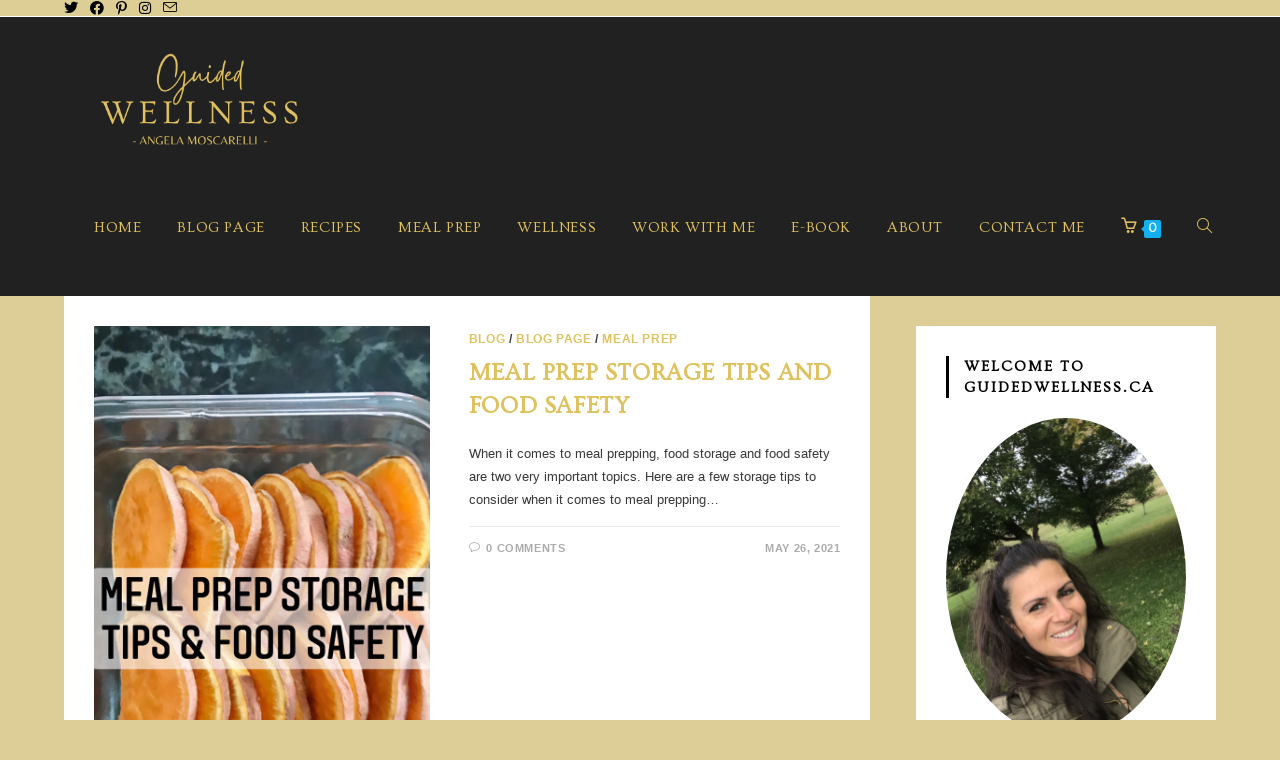

--- FILE ---
content_type: text/html; charset=UTF-8
request_url: https://guidedwellness.ca/tag/glass-containers
body_size: 34182
content:
<!DOCTYPE html>
<html class="html" lang="en-US">
<head>
	<meta charset="UTF-8">
	<link rel="profile" href="https://gmpg.org/xfn/11">

	<title>glass containers &#8211; Guided Wellness</title>
<meta name='robots' content='max-image-preview:large' />
<script>window._wca = window._wca || [];</script>
<meta name="viewport" content="width=device-width, initial-scale=1"><link rel='dns-prefetch' href='//stats.wp.com' />
<link rel='dns-prefetch' href='//fonts.googleapis.com' />
<link rel="alternate" type="application/rss+xml" title="Guided Wellness &raquo; Feed" href="https://guidedwellness.ca/feed" />
<link rel="alternate" type="application/rss+xml" title="Guided Wellness &raquo; Comments Feed" href="https://guidedwellness.ca/comments/feed" />
<link rel="alternate" type="application/rss+xml" title="Guided Wellness &raquo; glass containers Tag Feed" href="https://guidedwellness.ca/tag/glass-containers/feed" />
<script>
window._wpemojiSettings = {"baseUrl":"https:\/\/s.w.org\/images\/core\/emoji\/15.0.3\/72x72\/","ext":".png","svgUrl":"https:\/\/s.w.org\/images\/core\/emoji\/15.0.3\/svg\/","svgExt":".svg","source":{"concatemoji":"https:\/\/guidedwellness.ca\/wp-includes\/js\/wp-emoji-release.min.js?ver=6.5.7"}};
/*! This file is auto-generated */
!function(i,n){var o,s,e;function c(e){try{var t={supportTests:e,timestamp:(new Date).valueOf()};sessionStorage.setItem(o,JSON.stringify(t))}catch(e){}}function p(e,t,n){e.clearRect(0,0,e.canvas.width,e.canvas.height),e.fillText(t,0,0);var t=new Uint32Array(e.getImageData(0,0,e.canvas.width,e.canvas.height).data),r=(e.clearRect(0,0,e.canvas.width,e.canvas.height),e.fillText(n,0,0),new Uint32Array(e.getImageData(0,0,e.canvas.width,e.canvas.height).data));return t.every(function(e,t){return e===r[t]})}function u(e,t,n){switch(t){case"flag":return n(e,"\ud83c\udff3\ufe0f\u200d\u26a7\ufe0f","\ud83c\udff3\ufe0f\u200b\u26a7\ufe0f")?!1:!n(e,"\ud83c\uddfa\ud83c\uddf3","\ud83c\uddfa\u200b\ud83c\uddf3")&&!n(e,"\ud83c\udff4\udb40\udc67\udb40\udc62\udb40\udc65\udb40\udc6e\udb40\udc67\udb40\udc7f","\ud83c\udff4\u200b\udb40\udc67\u200b\udb40\udc62\u200b\udb40\udc65\u200b\udb40\udc6e\u200b\udb40\udc67\u200b\udb40\udc7f");case"emoji":return!n(e,"\ud83d\udc26\u200d\u2b1b","\ud83d\udc26\u200b\u2b1b")}return!1}function f(e,t,n){var r="undefined"!=typeof WorkerGlobalScope&&self instanceof WorkerGlobalScope?new OffscreenCanvas(300,150):i.createElement("canvas"),a=r.getContext("2d",{willReadFrequently:!0}),o=(a.textBaseline="top",a.font="600 32px Arial",{});return e.forEach(function(e){o[e]=t(a,e,n)}),o}function t(e){var t=i.createElement("script");t.src=e,t.defer=!0,i.head.appendChild(t)}"undefined"!=typeof Promise&&(o="wpEmojiSettingsSupports",s=["flag","emoji"],n.supports={everything:!0,everythingExceptFlag:!0},e=new Promise(function(e){i.addEventListener("DOMContentLoaded",e,{once:!0})}),new Promise(function(t){var n=function(){try{var e=JSON.parse(sessionStorage.getItem(o));if("object"==typeof e&&"number"==typeof e.timestamp&&(new Date).valueOf()<e.timestamp+604800&&"object"==typeof e.supportTests)return e.supportTests}catch(e){}return null}();if(!n){if("undefined"!=typeof Worker&&"undefined"!=typeof OffscreenCanvas&&"undefined"!=typeof URL&&URL.createObjectURL&&"undefined"!=typeof Blob)try{var e="postMessage("+f.toString()+"("+[JSON.stringify(s),u.toString(),p.toString()].join(",")+"));",r=new Blob([e],{type:"text/javascript"}),a=new Worker(URL.createObjectURL(r),{name:"wpTestEmojiSupports"});return void(a.onmessage=function(e){c(n=e.data),a.terminate(),t(n)})}catch(e){}c(n=f(s,u,p))}t(n)}).then(function(e){for(var t in e)n.supports[t]=e[t],n.supports.everything=n.supports.everything&&n.supports[t],"flag"!==t&&(n.supports.everythingExceptFlag=n.supports.everythingExceptFlag&&n.supports[t]);n.supports.everythingExceptFlag=n.supports.everythingExceptFlag&&!n.supports.flag,n.DOMReady=!1,n.readyCallback=function(){n.DOMReady=!0}}).then(function(){return e}).then(function(){var e;n.supports.everything||(n.readyCallback(),(e=n.source||{}).concatemoji?t(e.concatemoji):e.wpemoji&&e.twemoji&&(t(e.twemoji),t(e.wpemoji)))}))}((window,document),window._wpemojiSettings);
</script>
<link rel='stylesheet' id='twb-open-sans-css' href='https://fonts.googleapis.com/css?family=Open+Sans%3A300%2C400%2C500%2C600%2C700%2C800&#038;display=swap&#038;ver=6.5.7' media='all' />
<link rel='stylesheet' id='twb-global-css' href='https://guidedwellness.ca/wp-content/plugins/wd-instagram-feed/booster/assets/css/global.css?ver=1.0.0' media='all' />
<link rel='stylesheet' id='sbi_styles-css' href='https://guidedwellness.ca/wp-content/plugins/instagram-feed/css/sbi-styles.min.css?ver=6.5.0' media='all' />
<style id='wp-emoji-styles-inline-css'>

	img.wp-smiley, img.emoji {
		display: inline !important;
		border: none !important;
		box-shadow: none !important;
		height: 1em !important;
		width: 1em !important;
		margin: 0 0.07em !important;
		vertical-align: -0.1em !important;
		background: none !important;
		padding: 0 !important;
	}
</style>
<link rel='stylesheet' id='wp-block-library-css' href='https://guidedwellness.ca/wp-includes/css/dist/block-library/style.min.css?ver=6.5.7' media='all' />
<style id='wp-block-library-theme-inline-css'>
.wp-block-audio figcaption{color:#555;font-size:13px;text-align:center}.is-dark-theme .wp-block-audio figcaption{color:#ffffffa6}.wp-block-audio{margin:0 0 1em}.wp-block-code{border:1px solid #ccc;border-radius:4px;font-family:Menlo,Consolas,monaco,monospace;padding:.8em 1em}.wp-block-embed figcaption{color:#555;font-size:13px;text-align:center}.is-dark-theme .wp-block-embed figcaption{color:#ffffffa6}.wp-block-embed{margin:0 0 1em}.blocks-gallery-caption{color:#555;font-size:13px;text-align:center}.is-dark-theme .blocks-gallery-caption{color:#ffffffa6}.wp-block-image figcaption{color:#555;font-size:13px;text-align:center}.is-dark-theme .wp-block-image figcaption{color:#ffffffa6}.wp-block-image{margin:0 0 1em}.wp-block-pullquote{border-bottom:4px solid;border-top:4px solid;color:currentColor;margin-bottom:1.75em}.wp-block-pullquote cite,.wp-block-pullquote footer,.wp-block-pullquote__citation{color:currentColor;font-size:.8125em;font-style:normal;text-transform:uppercase}.wp-block-quote{border-left:.25em solid;margin:0 0 1.75em;padding-left:1em}.wp-block-quote cite,.wp-block-quote footer{color:currentColor;font-size:.8125em;font-style:normal;position:relative}.wp-block-quote.has-text-align-right{border-left:none;border-right:.25em solid;padding-left:0;padding-right:1em}.wp-block-quote.has-text-align-center{border:none;padding-left:0}.wp-block-quote.is-large,.wp-block-quote.is-style-large,.wp-block-quote.is-style-plain{border:none}.wp-block-search .wp-block-search__label{font-weight:700}.wp-block-search__button{border:1px solid #ccc;padding:.375em .625em}:where(.wp-block-group.has-background){padding:1.25em 2.375em}.wp-block-separator.has-css-opacity{opacity:.4}.wp-block-separator{border:none;border-bottom:2px solid;margin-left:auto;margin-right:auto}.wp-block-separator.has-alpha-channel-opacity{opacity:1}.wp-block-separator:not(.is-style-wide):not(.is-style-dots){width:100px}.wp-block-separator.has-background:not(.is-style-dots){border-bottom:none;height:1px}.wp-block-separator.has-background:not(.is-style-wide):not(.is-style-dots){height:2px}.wp-block-table{margin:0 0 1em}.wp-block-table td,.wp-block-table th{word-break:normal}.wp-block-table figcaption{color:#555;font-size:13px;text-align:center}.is-dark-theme .wp-block-table figcaption{color:#ffffffa6}.wp-block-video figcaption{color:#555;font-size:13px;text-align:center}.is-dark-theme .wp-block-video figcaption{color:#ffffffa6}.wp-block-video{margin:0 0 1em}.wp-block-template-part.has-background{margin-bottom:0;margin-top:0;padding:1.25em 2.375em}
</style>
<link rel='stylesheet' id='mediaelement-css' href='https://guidedwellness.ca/wp-includes/js/mediaelement/mediaelementplayer-legacy.min.css?ver=4.2.17' media='all' />
<link rel='stylesheet' id='wp-mediaelement-css' href='https://guidedwellness.ca/wp-includes/js/mediaelement/wp-mediaelement.min.css?ver=6.5.7' media='all' />
<style id='jetpack-sharing-buttons-style-inline-css'>
.jetpack-sharing-buttons__services-list{display:flex;flex-direction:row;flex-wrap:wrap;gap:0;list-style-type:none;margin:5px;padding:0}.jetpack-sharing-buttons__services-list.has-small-icon-size{font-size:12px}.jetpack-sharing-buttons__services-list.has-normal-icon-size{font-size:16px}.jetpack-sharing-buttons__services-list.has-large-icon-size{font-size:24px}.jetpack-sharing-buttons__services-list.has-huge-icon-size{font-size:36px}@media print{.jetpack-sharing-buttons__services-list{display:none!important}}.editor-styles-wrapper .wp-block-jetpack-sharing-buttons{gap:0;padding-inline-start:0}ul.jetpack-sharing-buttons__services-list.has-background{padding:1.25em 2.375em}
</style>
<style id='classic-theme-styles-inline-css'>
/*! This file is auto-generated */
.wp-block-button__link{color:#fff;background-color:#32373c;border-radius:9999px;box-shadow:none;text-decoration:none;padding:calc(.667em + 2px) calc(1.333em + 2px);font-size:1.125em}.wp-block-file__button{background:#32373c;color:#fff;text-decoration:none}
</style>
<style id='global-styles-inline-css'>
body{--wp--preset--color--black: #000000;--wp--preset--color--cyan-bluish-gray: #abb8c3;--wp--preset--color--white: #ffffff;--wp--preset--color--pale-pink: #f78da7;--wp--preset--color--vivid-red: #cf2e2e;--wp--preset--color--luminous-vivid-orange: #ff6900;--wp--preset--color--luminous-vivid-amber: #fcb900;--wp--preset--color--light-green-cyan: #7bdcb5;--wp--preset--color--vivid-green-cyan: #00d084;--wp--preset--color--pale-cyan-blue: #8ed1fc;--wp--preset--color--vivid-cyan-blue: #0693e3;--wp--preset--color--vivid-purple: #9b51e0;--wp--preset--gradient--vivid-cyan-blue-to-vivid-purple: linear-gradient(135deg,rgba(6,147,227,1) 0%,rgb(155,81,224) 100%);--wp--preset--gradient--light-green-cyan-to-vivid-green-cyan: linear-gradient(135deg,rgb(122,220,180) 0%,rgb(0,208,130) 100%);--wp--preset--gradient--luminous-vivid-amber-to-luminous-vivid-orange: linear-gradient(135deg,rgba(252,185,0,1) 0%,rgba(255,105,0,1) 100%);--wp--preset--gradient--luminous-vivid-orange-to-vivid-red: linear-gradient(135deg,rgba(255,105,0,1) 0%,rgb(207,46,46) 100%);--wp--preset--gradient--very-light-gray-to-cyan-bluish-gray: linear-gradient(135deg,rgb(238,238,238) 0%,rgb(169,184,195) 100%);--wp--preset--gradient--cool-to-warm-spectrum: linear-gradient(135deg,rgb(74,234,220) 0%,rgb(151,120,209) 20%,rgb(207,42,186) 40%,rgb(238,44,130) 60%,rgb(251,105,98) 80%,rgb(254,248,76) 100%);--wp--preset--gradient--blush-light-purple: linear-gradient(135deg,rgb(255,206,236) 0%,rgb(152,150,240) 100%);--wp--preset--gradient--blush-bordeaux: linear-gradient(135deg,rgb(254,205,165) 0%,rgb(254,45,45) 50%,rgb(107,0,62) 100%);--wp--preset--gradient--luminous-dusk: linear-gradient(135deg,rgb(255,203,112) 0%,rgb(199,81,192) 50%,rgb(65,88,208) 100%);--wp--preset--gradient--pale-ocean: linear-gradient(135deg,rgb(255,245,203) 0%,rgb(182,227,212) 50%,rgb(51,167,181) 100%);--wp--preset--gradient--electric-grass: linear-gradient(135deg,rgb(202,248,128) 0%,rgb(113,206,126) 100%);--wp--preset--gradient--midnight: linear-gradient(135deg,rgb(2,3,129) 0%,rgb(40,116,252) 100%);--wp--preset--font-size--small: 13px;--wp--preset--font-size--medium: 20px;--wp--preset--font-size--large: 36px;--wp--preset--font-size--x-large: 42px;--wp--preset--font-family--inter: "Inter", sans-serif;--wp--preset--font-family--cardo: Cardo;--wp--preset--spacing--20: 0.44rem;--wp--preset--spacing--30: 0.67rem;--wp--preset--spacing--40: 1rem;--wp--preset--spacing--50: 1.5rem;--wp--preset--spacing--60: 2.25rem;--wp--preset--spacing--70: 3.38rem;--wp--preset--spacing--80: 5.06rem;--wp--preset--shadow--natural: 6px 6px 9px rgba(0, 0, 0, 0.2);--wp--preset--shadow--deep: 12px 12px 50px rgba(0, 0, 0, 0.4);--wp--preset--shadow--sharp: 6px 6px 0px rgba(0, 0, 0, 0.2);--wp--preset--shadow--outlined: 6px 6px 0px -3px rgba(255, 255, 255, 1), 6px 6px rgba(0, 0, 0, 1);--wp--preset--shadow--crisp: 6px 6px 0px rgba(0, 0, 0, 1);}:where(.is-layout-flex){gap: 0.5em;}:where(.is-layout-grid){gap: 0.5em;}body .is-layout-flex{display: flex;}body .is-layout-flex{flex-wrap: wrap;align-items: center;}body .is-layout-flex > *{margin: 0;}body .is-layout-grid{display: grid;}body .is-layout-grid > *{margin: 0;}:where(.wp-block-columns.is-layout-flex){gap: 2em;}:where(.wp-block-columns.is-layout-grid){gap: 2em;}:where(.wp-block-post-template.is-layout-flex){gap: 1.25em;}:where(.wp-block-post-template.is-layout-grid){gap: 1.25em;}.has-black-color{color: var(--wp--preset--color--black) !important;}.has-cyan-bluish-gray-color{color: var(--wp--preset--color--cyan-bluish-gray) !important;}.has-white-color{color: var(--wp--preset--color--white) !important;}.has-pale-pink-color{color: var(--wp--preset--color--pale-pink) !important;}.has-vivid-red-color{color: var(--wp--preset--color--vivid-red) !important;}.has-luminous-vivid-orange-color{color: var(--wp--preset--color--luminous-vivid-orange) !important;}.has-luminous-vivid-amber-color{color: var(--wp--preset--color--luminous-vivid-amber) !important;}.has-light-green-cyan-color{color: var(--wp--preset--color--light-green-cyan) !important;}.has-vivid-green-cyan-color{color: var(--wp--preset--color--vivid-green-cyan) !important;}.has-pale-cyan-blue-color{color: var(--wp--preset--color--pale-cyan-blue) !important;}.has-vivid-cyan-blue-color{color: var(--wp--preset--color--vivid-cyan-blue) !important;}.has-vivid-purple-color{color: var(--wp--preset--color--vivid-purple) !important;}.has-black-background-color{background-color: var(--wp--preset--color--black) !important;}.has-cyan-bluish-gray-background-color{background-color: var(--wp--preset--color--cyan-bluish-gray) !important;}.has-white-background-color{background-color: var(--wp--preset--color--white) !important;}.has-pale-pink-background-color{background-color: var(--wp--preset--color--pale-pink) !important;}.has-vivid-red-background-color{background-color: var(--wp--preset--color--vivid-red) !important;}.has-luminous-vivid-orange-background-color{background-color: var(--wp--preset--color--luminous-vivid-orange) !important;}.has-luminous-vivid-amber-background-color{background-color: var(--wp--preset--color--luminous-vivid-amber) !important;}.has-light-green-cyan-background-color{background-color: var(--wp--preset--color--light-green-cyan) !important;}.has-vivid-green-cyan-background-color{background-color: var(--wp--preset--color--vivid-green-cyan) !important;}.has-pale-cyan-blue-background-color{background-color: var(--wp--preset--color--pale-cyan-blue) !important;}.has-vivid-cyan-blue-background-color{background-color: var(--wp--preset--color--vivid-cyan-blue) !important;}.has-vivid-purple-background-color{background-color: var(--wp--preset--color--vivid-purple) !important;}.has-black-border-color{border-color: var(--wp--preset--color--black) !important;}.has-cyan-bluish-gray-border-color{border-color: var(--wp--preset--color--cyan-bluish-gray) !important;}.has-white-border-color{border-color: var(--wp--preset--color--white) !important;}.has-pale-pink-border-color{border-color: var(--wp--preset--color--pale-pink) !important;}.has-vivid-red-border-color{border-color: var(--wp--preset--color--vivid-red) !important;}.has-luminous-vivid-orange-border-color{border-color: var(--wp--preset--color--luminous-vivid-orange) !important;}.has-luminous-vivid-amber-border-color{border-color: var(--wp--preset--color--luminous-vivid-amber) !important;}.has-light-green-cyan-border-color{border-color: var(--wp--preset--color--light-green-cyan) !important;}.has-vivid-green-cyan-border-color{border-color: var(--wp--preset--color--vivid-green-cyan) !important;}.has-pale-cyan-blue-border-color{border-color: var(--wp--preset--color--pale-cyan-blue) !important;}.has-vivid-cyan-blue-border-color{border-color: var(--wp--preset--color--vivid-cyan-blue) !important;}.has-vivid-purple-border-color{border-color: var(--wp--preset--color--vivid-purple) !important;}.has-vivid-cyan-blue-to-vivid-purple-gradient-background{background: var(--wp--preset--gradient--vivid-cyan-blue-to-vivid-purple) !important;}.has-light-green-cyan-to-vivid-green-cyan-gradient-background{background: var(--wp--preset--gradient--light-green-cyan-to-vivid-green-cyan) !important;}.has-luminous-vivid-amber-to-luminous-vivid-orange-gradient-background{background: var(--wp--preset--gradient--luminous-vivid-amber-to-luminous-vivid-orange) !important;}.has-luminous-vivid-orange-to-vivid-red-gradient-background{background: var(--wp--preset--gradient--luminous-vivid-orange-to-vivid-red) !important;}.has-very-light-gray-to-cyan-bluish-gray-gradient-background{background: var(--wp--preset--gradient--very-light-gray-to-cyan-bluish-gray) !important;}.has-cool-to-warm-spectrum-gradient-background{background: var(--wp--preset--gradient--cool-to-warm-spectrum) !important;}.has-blush-light-purple-gradient-background{background: var(--wp--preset--gradient--blush-light-purple) !important;}.has-blush-bordeaux-gradient-background{background: var(--wp--preset--gradient--blush-bordeaux) !important;}.has-luminous-dusk-gradient-background{background: var(--wp--preset--gradient--luminous-dusk) !important;}.has-pale-ocean-gradient-background{background: var(--wp--preset--gradient--pale-ocean) !important;}.has-electric-grass-gradient-background{background: var(--wp--preset--gradient--electric-grass) !important;}.has-midnight-gradient-background{background: var(--wp--preset--gradient--midnight) !important;}.has-small-font-size{font-size: var(--wp--preset--font-size--small) !important;}.has-medium-font-size{font-size: var(--wp--preset--font-size--medium) !important;}.has-large-font-size{font-size: var(--wp--preset--font-size--large) !important;}.has-x-large-font-size{font-size: var(--wp--preset--font-size--x-large) !important;}
.wp-block-navigation a:where(:not(.wp-element-button)){color: inherit;}
:where(.wp-block-post-template.is-layout-flex){gap: 1.25em;}:where(.wp-block-post-template.is-layout-grid){gap: 1.25em;}
:where(.wp-block-columns.is-layout-flex){gap: 2em;}:where(.wp-block-columns.is-layout-grid){gap: 2em;}
.wp-block-pullquote{font-size: 1.5em;line-height: 1.6;}
</style>
<link rel='stylesheet' id='contact-form-7-css' href='https://guidedwellness.ca/wp-content/plugins/contact-form-7/includes/css/styles.css?ver=5.9.8' media='all' />
<style id='woocommerce-inline-inline-css'>
.woocommerce form .form-row .required { visibility: visible; }
</style>
<link rel='stylesheet' id='elementor-frontend-css' href='https://guidedwellness.ca/wp-content/plugins/elementor/assets/css/frontend.min.css?ver=3.23.3' media='all' />
<link rel='stylesheet' id='elementor-post-249-css' href='https://guidedwellness.ca/wp-content/uploads/elementor/css/post-249.css?ver=1722448134' media='all' />
<link rel='stylesheet' id='oceanwp-woo-mini-cart-css' href='https://guidedwellness.ca/wp-content/themes/oceanwp/assets/css/woo/woo-mini-cart.min.css?ver=6.5.7' media='all' />
<link rel='stylesheet' id='font-awesome-css' href='https://guidedwellness.ca/wp-content/themes/oceanwp/assets/fonts/fontawesome/css/all.min.css?ver=6.4.2' media='all' />
<link rel='stylesheet' id='simple-line-icons-css' href='https://guidedwellness.ca/wp-content/themes/oceanwp/assets/css/third/simple-line-icons.min.css?ver=2.4.0' media='all' />
<link rel='stylesheet' id='oceanwp-style-css' href='https://guidedwellness.ca/wp-content/themes/oceanwp/assets/css/style.min.css?ver=3.5.7' media='all' />
<link rel='stylesheet' id='oceanwp-google-font-ovo-css' href='//fonts.googleapis.com/css?family=Ovo%3A100%2C200%2C300%2C400%2C500%2C600%2C700%2C800%2C900%2C100i%2C200i%2C300i%2C400i%2C500i%2C600i%2C700i%2C800i%2C900i&#038;subset=latin&#038;display=swap&#038;ver=6.5.7' media='all' />
<link rel='stylesheet' id='oceanwp-google-font-satisfy-css' href='//fonts.googleapis.com/css?family=Satisfy%3A100%2C200%2C300%2C400%2C500%2C600%2C700%2C800%2C900%2C100i%2C200i%2C300i%2C400i%2C500i%2C600i%2C700i%2C800i%2C900i&#038;subset=latin&#038;display=swap&#038;ver=6.5.7' media='all' />
<link rel='stylesheet' id='oceanwp-woocommerce-css' href='https://guidedwellness.ca/wp-content/themes/oceanwp/assets/css/woo/woocommerce.min.css?ver=6.5.7' media='all' />
<link rel='stylesheet' id='oceanwp-woo-star-font-css' href='https://guidedwellness.ca/wp-content/themes/oceanwp/assets/css/woo/woo-star-font.min.css?ver=6.5.7' media='all' />
<link rel='stylesheet' id='oceanwp-woo-quick-view-css' href='https://guidedwellness.ca/wp-content/themes/oceanwp/assets/css/woo/woo-quick-view.min.css?ver=6.5.7' media='all' />
<link rel='stylesheet' id='oe-widgets-style-css' href='https://guidedwellness.ca/wp-content/plugins/ocean-extra/assets/css/widgets.css?ver=6.5.7' media='all' />
<link rel='stylesheet' id='google-fonts-1-css' href='https://fonts.googleapis.com/css?family=Ovo%3A100%2C100italic%2C200%2C200italic%2C300%2C300italic%2C400%2C400italic%2C500%2C500italic%2C600%2C600italic%2C700%2C700italic%2C800%2C800italic%2C900%2C900italic%7CShadows+Into+Light%3A100%2C100italic%2C200%2C200italic%2C300%2C300italic%2C400%2C400italic%2C500%2C500italic%2C600%2C600italic%2C700%2C700italic%2C800%2C800italic%2C900%2C900italic&#038;display=auto&#038;ver=6.5.7' media='all' />
<link rel='stylesheet' id='elementor-icons-shared-0-css' href='https://guidedwellness.ca/wp-content/plugins/elementor/assets/lib/font-awesome/css/fontawesome.min.css?ver=5.15.3' media='all' />
<link rel='stylesheet' id='elementor-icons-fa-brands-css' href='https://guidedwellness.ca/wp-content/plugins/elementor/assets/lib/font-awesome/css/brands.min.css?ver=5.15.3' media='all' />
<link rel="preconnect" href="https://fonts.gstatic.com/" crossorigin><script type="text/template" id="tmpl-variation-template">
	<div class="woocommerce-variation-description">{{{ data.variation.variation_description }}}</div>
	<div class="woocommerce-variation-price">{{{ data.variation.price_html }}}</div>
	<div class="woocommerce-variation-availability">{{{ data.variation.availability_html }}}</div>
</script>
<script type="text/template" id="tmpl-unavailable-variation-template">
	<p>Sorry, this product is unavailable. Please choose a different combination.</p>
</script>
<script src="https://guidedwellness.ca/wp-includes/js/jquery/jquery.min.js?ver=3.7.1" id="jquery-core-js"></script>
<script src="https://guidedwellness.ca/wp-includes/js/jquery/jquery-migrate.min.js?ver=3.4.1" id="jquery-migrate-js"></script>
<script src="https://guidedwellness.ca/wp-content/plugins/wd-instagram-feed/booster/assets/js/circle-progress.js?ver=1.2.2" id="twb-circle-js"></script>
<script id="twb-global-js-extra">
var twb = {"nonce":"bd5d3937ee","ajax_url":"https:\/\/guidedwellness.ca\/wp-admin\/admin-ajax.php","plugin_url":"https:\/\/guidedwellness.ca\/wp-content\/plugins\/wd-instagram-feed\/booster","href":"https:\/\/guidedwellness.ca\/wp-admin\/admin.php?page=twb_instagram-feed"};
var twb = {"nonce":"bd5d3937ee","ajax_url":"https:\/\/guidedwellness.ca\/wp-admin\/admin-ajax.php","plugin_url":"https:\/\/guidedwellness.ca\/wp-content\/plugins\/wd-instagram-feed\/booster","href":"https:\/\/guidedwellness.ca\/wp-admin\/admin.php?page=twb_instagram-feed"};
</script>
<script src="https://guidedwellness.ca/wp-content/plugins/wd-instagram-feed/booster/assets/js/global.js?ver=1.0.0" id="twb-global-js"></script>
<script src="https://guidedwellness.ca/wp-content/plugins/woocommerce/assets/js/jquery-blockui/jquery.blockUI.min.js?ver=2.7.0-wc.9.1.5" id="jquery-blockui-js" defer data-wp-strategy="defer"></script>
<script id="wc-add-to-cart-js-extra">
var wc_add_to_cart_params = {"ajax_url":"\/wp-admin\/admin-ajax.php","wc_ajax_url":"\/?wc-ajax=%%endpoint%%","i18n_view_cart":"View cart","cart_url":"https:\/\/guidedwellness.ca\/cart","is_cart":"","cart_redirect_after_add":"no"};
</script>
<script src="https://guidedwellness.ca/wp-content/plugins/woocommerce/assets/js/frontend/add-to-cart.min.js?ver=9.1.5" id="wc-add-to-cart-js" defer data-wp-strategy="defer"></script>
<script src="https://guidedwellness.ca/wp-content/plugins/woocommerce/assets/js/js-cookie/js.cookie.min.js?ver=2.1.4-wc.9.1.5" id="js-cookie-js" defer data-wp-strategy="defer"></script>
<script id="woocommerce-js-extra">
var woocommerce_params = {"ajax_url":"\/wp-admin\/admin-ajax.php","wc_ajax_url":"\/?wc-ajax=%%endpoint%%"};
</script>
<script src="https://guidedwellness.ca/wp-content/plugins/woocommerce/assets/js/frontend/woocommerce.min.js?ver=9.1.5" id="woocommerce-js" defer data-wp-strategy="defer"></script>
<script src="https://stats.wp.com/s-202604.js" id="woocommerce-analytics-js" defer data-wp-strategy="defer"></script>
<script src="https://guidedwellness.ca/wp-includes/js/underscore.min.js?ver=1.13.4" id="underscore-js"></script>
<script id="wp-util-js-extra">
var _wpUtilSettings = {"ajax":{"url":"\/wp-admin\/admin-ajax.php"}};
</script>
<script src="https://guidedwellness.ca/wp-includes/js/wp-util.min.js?ver=6.5.7" id="wp-util-js"></script>
<script id="wc-add-to-cart-variation-js-extra">
var wc_add_to_cart_variation_params = {"wc_ajax_url":"\/?wc-ajax=%%endpoint%%","i18n_no_matching_variations_text":"Sorry, no products matched your selection. Please choose a different combination.","i18n_make_a_selection_text":"Please select some product options before adding this product to your cart.","i18n_unavailable_text":"Sorry, this product is unavailable. Please choose a different combination."};
</script>
<script src="https://guidedwellness.ca/wp-content/plugins/woocommerce/assets/js/frontend/add-to-cart-variation.min.js?ver=9.1.5" id="wc-add-to-cart-variation-js" defer data-wp-strategy="defer"></script>
<script src="https://guidedwellness.ca/wp-content/plugins/woocommerce/assets/js/flexslider/jquery.flexslider.min.js?ver=2.7.2-wc.9.1.5" id="flexslider-js" defer data-wp-strategy="defer"></script>
<script id="wc-cart-fragments-js-extra">
var wc_cart_fragments_params = {"ajax_url":"\/wp-admin\/admin-ajax.php","wc_ajax_url":"\/?wc-ajax=%%endpoint%%","cart_hash_key":"wc_cart_hash_32d08708c66f2ff0b1f91fdf5da6e98c","fragment_name":"wc_fragments_32d08708c66f2ff0b1f91fdf5da6e98c","request_timeout":"5000"};
</script>
<script src="https://guidedwellness.ca/wp-content/plugins/woocommerce/assets/js/frontend/cart-fragments.min.js?ver=9.1.5" id="wc-cart-fragments-js" defer data-wp-strategy="defer"></script>
<link rel="https://api.w.org/" href="https://guidedwellness.ca/wp-json/" /><link rel="alternate" type="application/json" href="https://guidedwellness.ca/wp-json/wp/v2/tags/128" /><link rel="EditURI" type="application/rsd+xml" title="RSD" href="https://guidedwellness.ca/xmlrpc.php?rsd" />
<meta name="generator" content="WordPress 6.5.7" />
<meta name="generator" content="WooCommerce 9.1.5" />
	<style>img#wpstats{display:none}</style>
			<noscript><style>.woocommerce-product-gallery{ opacity: 1 !important; }</style></noscript>
	<meta name="generator" content="Elementor 3.23.3; features: additional_custom_breakpoints, e_lazyload; settings: css_print_method-external, google_font-enabled, font_display-auto">
			<style>
				.e-con.e-parent:nth-of-type(n+4):not(.e-lazyloaded):not(.e-no-lazyload),
				.e-con.e-parent:nth-of-type(n+4):not(.e-lazyloaded):not(.e-no-lazyload) * {
					background-image: none !important;
				}
				@media screen and (max-height: 1024px) {
					.e-con.e-parent:nth-of-type(n+3):not(.e-lazyloaded):not(.e-no-lazyload),
					.e-con.e-parent:nth-of-type(n+3):not(.e-lazyloaded):not(.e-no-lazyload) * {
						background-image: none !important;
					}
				}
				@media screen and (max-height: 640px) {
					.e-con.e-parent:nth-of-type(n+2):not(.e-lazyloaded):not(.e-no-lazyload),
					.e-con.e-parent:nth-of-type(n+2):not(.e-lazyloaded):not(.e-no-lazyload) * {
						background-image: none !important;
					}
				}
			</style>
			<style id='wp-fonts-local'>
@font-face{font-family:Inter;font-style:normal;font-weight:300 900;font-display:fallback;src:url('https://guidedwellness.ca/wp-content/plugins/woocommerce/assets/fonts/Inter-VariableFont_slnt,wght.woff2') format('woff2');font-stretch:normal;}
@font-face{font-family:Cardo;font-style:normal;font-weight:400;font-display:fallback;src:url('https://guidedwellness.ca/wp-content/plugins/woocommerce/assets/fonts/cardo_normal_400.woff2') format('woff2');}
</style>
<link rel="icon" href="https://guidedwellness.ca/wp-content/uploads/2019/11/site-logo-512-x-512-100x100.png" sizes="32x32" />
<link rel="icon" href="https://guidedwellness.ca/wp-content/uploads/2019/11/site-logo-512-x-512-300x300.png" sizes="192x192" />
<link rel="apple-touch-icon" href="https://guidedwellness.ca/wp-content/uploads/2019/11/site-logo-512-x-512-300x300.png" />
<meta name="msapplication-TileImage" content="https://guidedwellness.ca/wp-content/uploads/2019/11/site-logo-512-x-512-300x300.png" />
<!-- OceanWP CSS -->
<style type="text/css">
/* General CSS */.separate-layout,.has-parallax-footer.separate-layout #main{background-color:#ddcd96}.container{width:1244px}@media only screen and (min-width:960px){.content-area,.content-left-sidebar .content-area{width:70%}}@media only screen and (min-width:960px){.widget-area,.content-left-sidebar .widget-area{width:26%}}#main #content-wrap,.separate-layout #main #content-wrap{padding-top:0;padding-bottom:0}/* Blog CSS */.blog-entry.thumbnail-entry .blog-entry-category a{color:#dfc15e}/* Header CSS */#site-logo #site-logo-inner,.oceanwp-social-menu .social-menu-inner,#site-header.full_screen-header .menu-bar-inner,.after-header-content .after-header-content-inner{height:127px}#site-navigation-wrap .dropdown-menu >li >a,.oceanwp-mobile-menu-icon a,.mobile-menu-close,.after-header-content-inner >a{line-height:127px}#site-header,.has-transparent-header .is-sticky #site-header,.has-vh-transparent .is-sticky #site-header.vertical-header,#searchform-header-replace{background-color:#212121}#site-header{border-color:#dfc15e}#site-header-inner{padding:20px 50px 5px 30px}#site-header.has-header-media .overlay-header-media{background-color:rgba(0,0,0,0.5)}#site-logo #site-logo-inner a img,#site-header.center-header #site-navigation-wrap .middle-site-logo a img{max-width:340px}#site-header #site-logo #site-logo-inner a img,#site-header.center-header #site-navigation-wrap .middle-site-logo a img{max-height:251px}#site-logo a.site-logo-text{color:#dfc15e}#site-logo a.site-logo-text:hover{color:#000000}.effect-one #site-navigation-wrap .dropdown-menu >li >a.menu-link >span:after,.effect-three #site-navigation-wrap .dropdown-menu >li >a.menu-link >span:after,.effect-five #site-navigation-wrap .dropdown-menu >li >a.menu-link >span:before,.effect-five #site-navigation-wrap .dropdown-menu >li >a.menu-link >span:after,.effect-nine #site-navigation-wrap .dropdown-menu >li >a.menu-link >span:before,.effect-nine #site-navigation-wrap .dropdown-menu >li >a.menu-link >span:after{background-color:#dfc15e}.effect-four #site-navigation-wrap .dropdown-menu >li >a.menu-link >span:before,.effect-four #site-navigation-wrap .dropdown-menu >li >a.menu-link >span:after,.effect-seven #site-navigation-wrap .dropdown-menu >li >a.menu-link:hover >span:after,.effect-seven #site-navigation-wrap .dropdown-menu >li.sfHover >a.menu-link >span:after{color:#dfc15e}.effect-seven #site-navigation-wrap .dropdown-menu >li >a.menu-link:hover >span:after,.effect-seven #site-navigation-wrap .dropdown-menu >li.sfHover >a.menu-link >span:after{text-shadow:10px 0 #dfc15e,-10px 0 #dfc15e}#site-navigation-wrap .dropdown-menu >li >a{padding:0 18px}#site-navigation-wrap .dropdown-menu >li >a,.oceanwp-mobile-menu-icon a,#searchform-header-replace-close{color:#dfc15e}#site-navigation-wrap .dropdown-menu >li >a .owp-icon use,.oceanwp-mobile-menu-icon a .owp-icon use,#searchform-header-replace-close .owp-icon use{stroke:#dfc15e}#site-navigation-wrap .dropdown-menu >li >a:hover,.oceanwp-mobile-menu-icon a:hover,#searchform-header-replace-close:hover{color:#ffffff}#site-navigation-wrap .dropdown-menu >li >a:hover .owp-icon use,.oceanwp-mobile-menu-icon a:hover .owp-icon use,#searchform-header-replace-close:hover .owp-icon use{stroke:#ffffff}#site-navigation-wrap .dropdown-menu >.current-menu-item >a,#site-navigation-wrap .dropdown-menu >.current-menu-ancestor >a,#site-navigation-wrap .dropdown-menu >.current-menu-item >a:hover,#site-navigation-wrap .dropdown-menu >.current-menu-ancestor >a:hover{color:#ffffff}body .sidr a:hover,body .sidr-class-dropdown-toggle:hover,body .sidr-class-dropdown-toggle .fa,body .sidr-class-menu-item-has-children.active >a,body .sidr-class-menu-item-has-children.active >a >.sidr-class-dropdown-toggle,#mobile-dropdown ul li a:hover,#mobile-dropdown ul li a .dropdown-toggle:hover,#mobile-dropdown .menu-item-has-children.active >a,#mobile-dropdown .menu-item-has-children.active >a >.dropdown-toggle,#mobile-fullscreen ul li a:hover,#mobile-fullscreen .oceanwp-social-menu.simple-social ul li a:hover{color:#dfc15e}#mobile-fullscreen a.close:hover .close-icon-inner,#mobile-fullscreen a.close:hover .close-icon-inner::after{background-color:#dfc15e}/* Top Bar CSS */#top-bar-wrap,.oceanwp-top-bar-sticky{background-color:#ddce96}#top-bar-wrap{border-color:#ffffff}#top-bar-wrap,#top-bar-content strong{color:#000000}#top-bar-content a:hover,#top-bar-social-alt a:hover{color:#dfc15e}#top-bar-social li a{color:#000000}#top-bar-social li a .owp-icon use{stroke:#000000}/* Footer Widgets CSS */#footer-widgets{padding:0}#footer-widgets{background-color:#3a3a3a}#footer-widgets .footer-box a:hover,#footer-widgets a:hover{color:#ffffff}/* Footer Bottom CSS */#footer-bottom{background-color:#ffffff}#footer-bottom,#footer-bottom p{color:#000000}/* Sidebar CSS */.widget-area{padding:30px 0 0 0!important}.widget-area .sidebar-box,.separate-layout .sidebar-box{margin-bottom:30px}.widget-title{border-color:#000000}.widget-title{margin-bottom:18px}/* WooCommerce CSS */#owp-checkout-timeline .timeline-step{color:#cccccc}#owp-checkout-timeline .timeline-step{border-color:#cccccc}/* Typography CSS */body{font-family:Arial,Helvetica,sans-serif;font-size:13px;color:#3a3a3a}h1,h2,h3,h4,h5,h6,.theme-heading,.widget-title,.oceanwp-widget-recent-posts-title,.comment-reply-title,.entry-title,.sidebar-box .widget-title{font-family:Ovo;color:#3a3a3a}#site-logo a.site-logo-text{font-family:Satisfy;font-style:normal;font-size:59px;line-height:1.3;letter-spacing:4.4px}#site-navigation-wrap .dropdown-menu >li >a,#site-header.full_screen-header .fs-dropdown-menu >li >a,#site-header.top-header #site-navigation-wrap .dropdown-menu >li >a,#site-header.center-header #site-navigation-wrap .dropdown-menu >li >a,#site-header.medium-header #site-navigation-wrap .dropdown-menu >li >a,.oceanwp-mobile-menu-icon a{font-family:Ovo;font-size:15px;text-transform:uppercase}.blog-entry.post .blog-entry-header .entry-title a{font-family:Ovo;font-weight:700;color:#dfc15e}.single-post .entry-title{font-family:Ovo;font-weight:700;color:#dfc15e}.sidebar-box .widget-title{font-family:Ovo;font-weight:600;font-style:normal;font-size:15px;color:#000000;line-height:1.4;letter-spacing:1.9px}.sidebar-box,.footer-box{font-family:Ovo;font-weight:500;color:#000000;line-height:1.5;letter-spacing:.9px}
</style></head>

<body class="archive tag tag-glass-containers tag-128 wp-custom-logo wp-embed-responsive theme-oceanwp woocommerce-no-js oceanwp-theme fullscreen-mobile separate-layout separate-blog no-header-border default-breakpoint has-sidebar content-right-sidebar has-topbar page-header-disabled has-breadcrumbs has-grid-list account-original-style elementor-default elementor-kit-926" itemscope="itemscope" itemtype="https://schema.org/Blog">

	
	
	<div id="outer-wrap" class="site clr">

		<a class="skip-link screen-reader-text" href="#main">Skip to content</a>

		
		<div id="wrap" class="clr">

			

<div id="top-bar-wrap" class="clr">

	<div id="top-bar" class="clr container has-no-content">

		
		<div id="top-bar-inner" class="clr">

			

<div id="top-bar-social" class="clr top-bar-left">

	<ul class="clr" aria-label="Social links">

		<li class="oceanwp-twitter"><a href="https://twitter.com/guided_wellness" aria-label="X (opens in a new tab)" target="_blank" rel="noopener noreferrer"><i class=" fab fa-twitter" aria-hidden="true" role="img"></i></a></li><li class="oceanwp-facebook"><a href="https://www.facebook.com/guidedwellnessbyangela/" aria-label="Facebook (opens in a new tab)" target="_blank" rel="noopener noreferrer"><i class=" fab fa-facebook" aria-hidden="true" role="img"></i></a></li><li class="oceanwp-pinterest"><a href="https://www.pinterest.ca/guidedwellness/" aria-label="Pinterest (opens in a new tab)" target="_blank" rel="noopener noreferrer"><i class=" fab fa-pinterest-p" aria-hidden="true" role="img"></i></a></li><li class="oceanwp-instagram"><a href="https://www.instagram.com/guidedwellnessbyangela/" aria-label="Instagram (opens in a new tab)" target="_blank" rel="noopener noreferrer"><i class=" fab fa-instagram" aria-hidden="true" role="img"></i></a></li><li class="oceanwp-email"><a href="mailto:ang&#101;l&#97;&#64;&#103;&#117;ide&#100;wel&#108;&#110;ess.ca" aria-label="Send email (opens in your application)" target="_self"><i class=" icon-envelope" aria-hidden="true" role="img"></i></a></li>
	</ul>

</div><!-- #top-bar-social -->

		</div><!-- #top-bar-inner -->

		
	</div><!-- #top-bar -->

</div><!-- #top-bar-wrap -->


			
<header id="site-header" class="minimal-header has-social effect-three clr" data-height="127" itemscope="itemscope" itemtype="https://schema.org/WPHeader" role="banner">

	
					
			<div id="site-header-inner" class="clr ">

				
				

<div id="site-logo" class="clr" itemscope itemtype="https://schema.org/Brand" >

	
	<div id="site-logo-inner" class="clr">

		<a href="https://guidedwellness.ca/" class="custom-logo-link" rel="home"><img fetchpriority="high" width="500" height="170" src="https://guidedwellness.ca/wp-content/uploads/2023/12/cropped-logo-new-with-black-background.png" class="custom-logo" alt="Guided Wellness" decoding="async" srcset="https://guidedwellness.ca/wp-content/uploads/2023/12/cropped-logo-new-with-black-background.png 500w, https://guidedwellness.ca/wp-content/uploads/2023/12/cropped-logo-new-with-black-background-300x102.png 300w" sizes="(max-width: 500px) 100vw, 500px" /></a>
	</div><!-- #site-logo-inner -->

	
	
</div><!-- #site-logo -->


<div class="oceanwp-social-menu clr simple-social">

	<div class="social-menu-inner clr">

		
			<ul aria-label="Social links">

				
			</ul>

		
	</div>

</div>
			<div id="site-navigation-wrap" class="clr">
			
			
			
			<nav id="site-navigation" class="navigation main-navigation clr" itemscope="itemscope" itemtype="https://schema.org/SiteNavigationElement" role="navigation" >

				<ul id="menu-main" class="main-menu dropdown-menu sf-menu"><li id="menu-item-26" class="menu-item menu-item-type-custom menu-item-object-custom menu-item-home menu-item-26"><a href="https://guidedwellness.ca" class="menu-link"><span class="text-wrap">Home</span></a></li><li id="menu-item-193" class="menu-item menu-item-type-post_type menu-item-object-page current_page_parent menu-item-193"><a href="https://guidedwellness.ca/blog-page" class="menu-link"><span class="text-wrap">BLOG page</span></a></li><li id="menu-item-98" class="menu-item menu-item-type-taxonomy menu-item-object-category menu-item-98"><a href="https://guidedwellness.ca/category/recipes" class="menu-link"><span class="text-wrap">Recipes</span></a></li><li id="menu-item-1823" class="menu-item menu-item-type-taxonomy menu-item-object-category menu-item-1823"><a href="https://guidedwellness.ca/category/mealprep" class="menu-link"><span class="text-wrap">Meal Prep</span></a></li><li id="menu-item-100" class="menu-item menu-item-type-taxonomy menu-item-object-category menu-item-100"><a href="https://guidedwellness.ca/category/wellness" class="menu-link"><span class="text-wrap">Wellness</span></a></li><li id="menu-item-1114" class="menu-item menu-item-type-post_type menu-item-object-page menu-item-1114"><a href="https://guidedwellness.ca/work-with-me" class="menu-link"><span class="text-wrap">work with me</span></a></li><li id="menu-item-3862" class="menu-item menu-item-type-post_type menu-item-object-page menu-item-3862"><a href="https://guidedwellness.ca/ebook" class="menu-link"><span class="text-wrap">E-BOOK</span></a></li><li id="menu-item-32" class="menu-item menu-item-type-post_type menu-item-object-page menu-item-32"><a href="https://guidedwellness.ca/about" class="menu-link"><span class="text-wrap">About</span></a></li><li id="menu-item-31" class="menu-item menu-item-type-post_type menu-item-object-page menu-item-31"><a href="https://guidedwellness.ca/contact" class="menu-link"><span class="text-wrap">Contact Me</span></a></li>
			<li class="woo-menu-icon wcmenucart-toggle-drop_down toggle-cart-widget">
				
			<a href="https://guidedwellness.ca/cart" class="wcmenucart">
				<span class="wcmenucart-count"><i class=" icon-basket" aria-hidden="true" role="img"></i><span class="wcmenucart-details count">0</span></span>
			</a>

												<div class="current-shop-items-dropdown owp-mini-cart clr">
						<div class="current-shop-items-inner clr">
							<div class="widget woocommerce widget_shopping_cart"><div class="widget_shopping_cart_content"></div></div>						</div>
					</div>
							</li>

			<li class="search-toggle-li" ><a href="https://guidedwellness.ca/#" class="site-search-toggle search-dropdown-toggle"><span class="screen-reader-text">Toggle website search</span><i class=" icon-magnifier" aria-hidden="true" role="img"></i></a></li></ul>
<div id="searchform-dropdown" class="header-searchform-wrap clr" >
	
<form aria-label="Search this website" role="search" method="get" class="searchform" action="https://guidedwellness.ca/">	
	<input aria-label="Insert search query" type="search" id="ocean-search-form-1" class="field" autocomplete="off" placeholder="Search" name="s">
		</form>
</div><!-- #searchform-dropdown -->

			</nav><!-- #site-navigation -->

			
			
					</div><!-- #site-navigation-wrap -->
			
		
	
				
	
	<div class="oceanwp-mobile-menu-icon clr mobile-right">

		
		
		
			<a href="https://guidedwellness.ca/cart" class="wcmenucart">
				<span class="wcmenucart-count"><i class=" icon-basket" aria-hidden="true" role="img"></i><span class="wcmenucart-details count">0</span></span>
			</a>

			
		<a href="https://guidedwellness.ca/#mobile-menu-toggle" class="mobile-menu"  aria-label="Mobile Menu">
							<i class="fa fa-bars" aria-hidden="true"></i>
								<span class="oceanwp-text">Menu</span>
				<span class="oceanwp-close-text">Close</span>
						</a>

		
		
		
	</div><!-- #oceanwp-mobile-menu-navbar -->

	

			</div><!-- #site-header-inner -->

			
			
			
		
		
</header><!-- #site-header -->


			
			<main id="main" class="site-main clr"  role="main">

				
	
	<div id="content-wrap" class="container clr">

		
		<div id="primary" class="content-area clr">

			
			<div id="content" class="site-content clr">

				
										<div id="blog-entries" class="entries clr infinite-scroll-wrap">

							
							
								
								
<article id="post-1866" class="blog-entry clr item-entry thumbnail-entry post-1866 post type-post status-publish format-standard has-post-thumbnail hentry category-blog category-blog-page category-mealprep tag-food-safety-standards tag-food-safety-tips tag-food-saftey tag-glass-containers tag-healthy-meal-prep tag-meal-prep-containers tag-meal-prep-storage tag-meal-prepping tag-mealprep tag-re-heating tag-safe-cooking-temperatures tag-storage tag-storage-containers tag-storage-tips entry has-media owp-thumbs-layout-horizontal owp-btn-normal owp-tabs-layout-horizontal has-no-thumbnails has-product-nav">

	<div class="blog-entry-inner clr left-position top">

		
<div class="thumbnail">

	<a href="https://guidedwellness.ca/meal-prep-storage-tips" class="thumbnail-link">

		<img width="720" height="1280" src="https://guidedwellness.ca/wp-content/uploads/2021/05/meal-prep-storage-tips-and-food-safety.jpg" class="attachment-full size-full wp-post-image" alt="Read more about the article MEAL PREP STORAGE TIPS AND FOOD SAFETY" itemprop="image" decoding="async" srcset="https://guidedwellness.ca/wp-content/uploads/2021/05/meal-prep-storage-tips-and-food-safety.jpg 720w, https://guidedwellness.ca/wp-content/uploads/2021/05/meal-prep-storage-tips-and-food-safety-600x1067.jpg 600w, https://guidedwellness.ca/wp-content/uploads/2021/05/meal-prep-storage-tips-and-food-safety-169x300.jpg 169w, https://guidedwellness.ca/wp-content/uploads/2021/05/meal-prep-storage-tips-and-food-safety-576x1024.jpg 576w" sizes="(max-width: 720px) 100vw, 720px" />			<span class="overlay"></span>
			
	</a>

	
</div><!-- .thumbnail -->

		<div class="blog-entry-content">

			
	<div class="blog-entry-category clr">
		<a href="https://guidedwellness.ca/category/blog" rel="category tag">BLOG</a> / <a href="https://guidedwellness.ca/category/blog-page" rel="category tag">BLOG page</a> / <a href="https://guidedwellness.ca/category/mealprep" rel="category tag">Meal Prep</a>	</div>

	

<header class="blog-entry-header clr">
	<h2 class="blog-entry-title entry-title">
		<a href="https://guidedwellness.ca/meal-prep-storage-tips"  rel="bookmark">MEAL PREP STORAGE TIPS AND FOOD SAFETY</a>
	</h2><!-- .blog-entry-title -->
</header><!-- .blog-entry-header -->



<div class="blog-entry-summary clr" itemprop="text">

	
		<p>
			When it comes to meal prepping, food storage and food safety are two very important topics. Here are a few storage tips to consider when it comes to meal prepping&hellip;		</p>

		
</div><!-- .blog-entry-summary -->


			<div class="blog-entry-bottom clr">

				
	<div class="blog-entry-comments clr">
		<i class=" icon-bubble" aria-hidden="true" role="img"></i><a href="https://guidedwellness.ca/meal-prep-storage-tips#respond" class="comments-link" >0 Comments</a>	</div>

	
	<div class="blog-entry-date clr">
		May 26, 2021	</div>

	
			</div><!-- .blog-entry-bottom -->

		</div><!-- .blog-entry-content -->

		
		
	</div><!-- .blog-entry-inner -->

</article><!-- #post-## -->

								
							
						</div><!-- #blog-entries -->

							<div class="scroller-status"><div class="loader-ellips infinite-scroll-request"><span class="loader-ellips__dot"></span><span class="loader-ellips__dot"></span><span class="loader-ellips__dot"></span><span class="loader-ellips__dot"></span></div><p class="scroller-status__message infinite-scroll-last">End of content</p><p class="scroller-status__message infinite-scroll-error">No more pages to load</p></div><div class="infinite-scroll-nav clr"><div class="alignleft newer-posts"></div><div class="alignright older-posts"></div></div>
					
				
			</div><!-- #content -->

			
		</div><!-- #primary -->

		

<aside id="right-sidebar" class="sidebar-container widget-area sidebar-primary" itemscope="itemscope" itemtype="https://schema.org/WPSideBar" role="complementary" aria-label="Primary Sidebar">

	
	<div id="right-sidebar-inner" class="clr">

		<div id="ocean_about_me-3" class="sidebar-box widget-oceanwp-about-me about-me-widget clr"><h4 class="widget-title">WELCOME TO GUIDEDWELLNESS.CA</h4>
			<div class="oceanwp-about-me">

				<div class="oceanwp-about-me-avatar clr">

											<img src="https://guidedwellness.ca/wp-content/uploads/2023/12/head-shot-scaled.jpg" alt="WELCOME TO GUIDEDWELLNESS.CA" />
												<h3 class="oceanwp-about-me-name">Hello! I&#039;m ANGELA.</h3>
					
				</div><!-- .oceanwp-about-me-avatar -->

									<div class="oceanwp-about-me-text clr">As a mother of four kids working in the corporate world as a Chartered Professional Accountant, I understand the pressure that comes with balancing a career and a family. Here you will find healthy recipes that are delicious and easy to prepare along with wellness practices, meal prep strategies and more. </div>
					
					<ul class="oceanwp-about-me-social style-color">
						<li class="facebook"><a href="https://www.facebook.com/guidedwellnessbyangela/ " aria-label="Facebook" target="_self" ><i class=" fab fa-facebook" aria-hidden="true" role="img"></i></a></li><li class="instagram"><a href="https://www.instagram.com/guidedwellnessbyangela/ " aria-label="Instagram" target="_self" ><i class=" fab fa-instagram" aria-hidden="true" role="img"></i></a></li><li class="pinterest"><a href="https://www.pinterest.ca/guidedwellness/ " aria-label="Pinterest" target="_self" ><i class=" fab fa-pinterest-p" aria-hidden="true" role="img"></i></a></li><li class="twitter"><a href="https://twitter.com/guided_wellness " aria-label="X" target="_self" ><i class=" fab fa-twitter" aria-hidden="true" role="img"></i></a></li>
					</ul>

				
			</div>

			</div>
		<div id="recent-posts-2" class="sidebar-box widget_recent_entries clr">
		<h4 class="widget-title">Recent Posts</h4>
		<ul>
											<li>
					<a href="https://guidedwellness.ca/oatmeal-chocolate-energy-balls">OATMEAL CHOCOLATE ENERGY BALLS</a>
									</li>
											<li>
					<a href="https://guidedwellness.ca/creamy-southwest-dressing">CREAMY SOUTHWEST DRESSING</a>
									</li>
											<li>
					<a href="https://guidedwellness.ca/easy-tahini-dressing">EASY TAHINI DRESSING</a>
									</li>
											<li>
					<a href="https://guidedwellness.ca/thai-peanut-sauce">THAI PEANUT SAUCE</a>
									</li>
											<li>
					<a href="https://guidedwellness.ca/asian-inspired-buddha-bowl">ASIAN INSPIRED BUDDHA BOWL WITH PEANUT SAUCE</a>
									</li>
					</ul>

		</div><div id="instagram-feed-widget-2" class="sidebar-box widget_instagram-feed-widget clr"><h4 class="widget-title">INSTAGRAM</h4>
<div id="sb_instagram"  class="sbi sbi_mob_col_1 sbi_tab_col_2 sbi_col_3 sbi_width_resp" style="padding-bottom: 10px;width: 100%;" data-feedid="sbi_guidedwellnessbyangela#9"  data-res="auto" data-cols="3" data-colsmobile="1" data-colstablet="2" data-num="9" data-nummobile="" data-item-padding="5" data-shortcode-atts="{}"  data-postid="1866" data-locatornonce="27f45a3a0a" data-sbi-flags="favorLocal">
	<div class="sb_instagram_header "   >
	<a class="sbi_header_link" target="_blank" rel="nofollow noopener" href="https://www.instagram.com/guidedwellnessbyangela/" title="@guidedwellnessbyangela">
		<div class="sbi_header_text sbi_no_bio">
			<div class="sbi_header_img"  data-avatar-url="https://scontent-ord5-2.xx.fbcdn.net/v/t51.2885-15/57194665_568426763683450_6222978329922764800_n.jpg?_nc_cat=104&amp;ccb=1-7&amp;_nc_sid=7d201b&amp;_nc_ohc=2x_P7rrEvGAQ7kNvwGAt2EA&amp;_nc_oc=Adl7gdtiRdyG8F1VrKaIidGlpU55nIrgvrcAwJQ9oEBtESJh8XHC6KrEX3_KRURb5rc&amp;_nc_zt=23&amp;_nc_ht=scontent-ord5-2.xx&amp;edm=AL-3X8kEAAAA&amp;oh=00_AfqCciw5H0WqyHU3ooIG8y9Q71-XeqQQlPFHzooEvpDsYA&amp;oe=697573DC">
									<div class="sbi_header_img_hover"  ><svg class="sbi_new_logo fa-instagram fa-w-14" aria-hidden="true" data-fa-processed="" aria-label="Instagram" data-prefix="fab" data-icon="instagram" role="img" viewBox="0 0 448 512">
	                <path fill="currentColor" d="M224.1 141c-63.6 0-114.9 51.3-114.9 114.9s51.3 114.9 114.9 114.9S339 319.5 339 255.9 287.7 141 224.1 141zm0 189.6c-41.1 0-74.7-33.5-74.7-74.7s33.5-74.7 74.7-74.7 74.7 33.5 74.7 74.7-33.6 74.7-74.7 74.7zm146.4-194.3c0 14.9-12 26.8-26.8 26.8-14.9 0-26.8-12-26.8-26.8s12-26.8 26.8-26.8 26.8 12 26.8 26.8zm76.1 27.2c-1.7-35.9-9.9-67.7-36.2-93.9-26.2-26.2-58-34.4-93.9-36.2-37-2.1-147.9-2.1-184.9 0-35.8 1.7-67.6 9.9-93.9 36.1s-34.4 58-36.2 93.9c-2.1 37-2.1 147.9 0 184.9 1.7 35.9 9.9 67.7 36.2 93.9s58 34.4 93.9 36.2c37 2.1 147.9 2.1 184.9 0 35.9-1.7 67.7-9.9 93.9-36.2 26.2-26.2 34.4-58 36.2-93.9 2.1-37 2.1-147.8 0-184.8zM398.8 388c-7.8 19.6-22.9 34.7-42.6 42.6-29.5 11.7-99.5 9-132.1 9s-102.7 2.6-132.1-9c-19.6-7.8-34.7-22.9-42.6-42.6-11.7-29.5-9-99.5-9-132.1s-2.6-102.7 9-132.1c7.8-19.6 22.9-34.7 42.6-42.6 29.5-11.7 99.5-9 132.1-9s102.7-2.6 132.1 9c19.6 7.8 34.7 22.9 42.6 42.6 11.7 29.5 9 99.5 9 132.1s2.7 102.7-9 132.1z"></path>
	            </svg></div>
					<img  src="https://guidedwellness.ca/wp-content/uploads/sb-instagram-feed-images/guidedwellnessbyangela.webp" alt="Angela Moscarelli, CPA, CA | Holistic Nutritionist" width="50" height="50">
											</div>

			<div class="sbi_feedtheme_header_text">
				<h3>guidedwellnessbyangela</h3>
							</div>
		</div>
	</a>
</div>

    <div id="sbi_images"  style="gap: 10px;">
		<div class="sbi_item sbi_type_video sbi_new sbi_transition" id="sbi_18094444166508972" data-date="1768594090">
    <div class="sbi_photo_wrap">
        <a class="sbi_photo" href="https://www.instagram.com/reel/DTlZsQNEW6I/" target="_blank" rel="noopener nofollow" data-full-res="https://scontent-ord5-3.cdninstagram.com/v/t51.71878-15/616035983_1425661812245318_7017811750874183108_n.jpg?stp=dst-jpg_e35_tt6&#038;_nc_cat=109&#038;ccb=7-5&#038;_nc_sid=18de74&#038;efg=eyJlZmdfdGFnIjoiQ0xJUFMuYmVzdF9pbWFnZV91cmxnZW4uQzMifQ%3D%3D&#038;_nc_ohc=QmkiqC9xiPAQ7kNvwEjt3x9&#038;_nc_oc=Adny8mf_mttXvoWmO5fgT53vj760lynt6dG89ajrSKtLvqlsveqxqjsgEYrfzL_ELDs&#038;_nc_zt=23&#038;_nc_ht=scontent-ord5-3.cdninstagram.com&#038;edm=AM6HXa8EAAAA&#038;_nc_gid=vo4EQ83HPdnNdY4EsRPDjw&#038;oh=00_AfrC2BRIMOP4wKBStSXjGjslDjgC5arRpLta3xi-7ux9Uw&#038;oe=69757140" data-img-src-set="{&quot;d&quot;:&quot;https:\/\/scontent-ord5-3.cdninstagram.com\/v\/t51.71878-15\/616035983_1425661812245318_7017811750874183108_n.jpg?stp=dst-jpg_e35_tt6&amp;_nc_cat=109&amp;ccb=7-5&amp;_nc_sid=18de74&amp;efg=eyJlZmdfdGFnIjoiQ0xJUFMuYmVzdF9pbWFnZV91cmxnZW4uQzMifQ%3D%3D&amp;_nc_ohc=QmkiqC9xiPAQ7kNvwEjt3x9&amp;_nc_oc=Adny8mf_mttXvoWmO5fgT53vj760lynt6dG89ajrSKtLvqlsveqxqjsgEYrfzL_ELDs&amp;_nc_zt=23&amp;_nc_ht=scontent-ord5-3.cdninstagram.com&amp;edm=AM6HXa8EAAAA&amp;_nc_gid=vo4EQ83HPdnNdY4EsRPDjw&amp;oh=00_AfrC2BRIMOP4wKBStSXjGjslDjgC5arRpLta3xi-7ux9Uw&amp;oe=69757140&quot;,&quot;150&quot;:&quot;https:\/\/scontent-ord5-3.cdninstagram.com\/v\/t51.71878-15\/616035983_1425661812245318_7017811750874183108_n.jpg?stp=dst-jpg_e35_tt6&amp;_nc_cat=109&amp;ccb=7-5&amp;_nc_sid=18de74&amp;efg=eyJlZmdfdGFnIjoiQ0xJUFMuYmVzdF9pbWFnZV91cmxnZW4uQzMifQ%3D%3D&amp;_nc_ohc=QmkiqC9xiPAQ7kNvwEjt3x9&amp;_nc_oc=Adny8mf_mttXvoWmO5fgT53vj760lynt6dG89ajrSKtLvqlsveqxqjsgEYrfzL_ELDs&amp;_nc_zt=23&amp;_nc_ht=scontent-ord5-3.cdninstagram.com&amp;edm=AM6HXa8EAAAA&amp;_nc_gid=vo4EQ83HPdnNdY4EsRPDjw&amp;oh=00_AfrC2BRIMOP4wKBStSXjGjslDjgC5arRpLta3xi-7ux9Uw&amp;oe=69757140&quot;,&quot;320&quot;:&quot;https:\/\/scontent-ord5-3.cdninstagram.com\/v\/t51.71878-15\/616035983_1425661812245318_7017811750874183108_n.jpg?stp=dst-jpg_e35_tt6&amp;_nc_cat=109&amp;ccb=7-5&amp;_nc_sid=18de74&amp;efg=eyJlZmdfdGFnIjoiQ0xJUFMuYmVzdF9pbWFnZV91cmxnZW4uQzMifQ%3D%3D&amp;_nc_ohc=QmkiqC9xiPAQ7kNvwEjt3x9&amp;_nc_oc=Adny8mf_mttXvoWmO5fgT53vj760lynt6dG89ajrSKtLvqlsveqxqjsgEYrfzL_ELDs&amp;_nc_zt=23&amp;_nc_ht=scontent-ord5-3.cdninstagram.com&amp;edm=AM6HXa8EAAAA&amp;_nc_gid=vo4EQ83HPdnNdY4EsRPDjw&amp;oh=00_AfrC2BRIMOP4wKBStSXjGjslDjgC5arRpLta3xi-7ux9Uw&amp;oe=69757140&quot;,&quot;640&quot;:&quot;https:\/\/scontent-ord5-3.cdninstagram.com\/v\/t51.71878-15\/616035983_1425661812245318_7017811750874183108_n.jpg?stp=dst-jpg_e35_tt6&amp;_nc_cat=109&amp;ccb=7-5&amp;_nc_sid=18de74&amp;efg=eyJlZmdfdGFnIjoiQ0xJUFMuYmVzdF9pbWFnZV91cmxnZW4uQzMifQ%3D%3D&amp;_nc_ohc=QmkiqC9xiPAQ7kNvwEjt3x9&amp;_nc_oc=Adny8mf_mttXvoWmO5fgT53vj760lynt6dG89ajrSKtLvqlsveqxqjsgEYrfzL_ELDs&amp;_nc_zt=23&amp;_nc_ht=scontent-ord5-3.cdninstagram.com&amp;edm=AM6HXa8EAAAA&amp;_nc_gid=vo4EQ83HPdnNdY4EsRPDjw&amp;oh=00_AfrC2BRIMOP4wKBStSXjGjslDjgC5arRpLta3xi-7ux9Uw&amp;oe=69757140&quot;}">
            <span class="sbi-screenreader">What I eat and what I avoid ❌ on vacation ⤵️</span>
            	        <svg style="color: rgba(255,255,255,1)" class="svg-inline--fa fa-play fa-w-14 sbi_playbtn" aria-label="Play" aria-hidden="true" data-fa-processed="" data-prefix="fa" data-icon="play" role="presentation" xmlns="http://www.w3.org/2000/svg" viewBox="0 0 448 512"><path fill="currentColor" d="M424.4 214.7L72.4 6.6C43.8-10.3 0 6.1 0 47.9V464c0 37.5 40.7 60.1 72.4 41.3l352-208c31.4-18.5 31.5-64.1 0-82.6z"></path></svg>            <img src="https://guidedwellness.ca/wp-content/plugins/instagram-feed/img/placeholder.png" alt="What I eat and what I avoid ❌ on vacation ⤵️

…but first click the link in my bio @guidedwellnessbyangela and finally get consistent with your wellness goals. 💫 Grab the 21-DAY RESET which includes a 3-week meal plan, daily habit tracker plus over 60+ recipes to help reach your weight loss resolutions.

What I eat to feel my best and enjoy myself on vacation…

PROTEIN 🐟 
Still the star of every meal (even on vacation)  Protein helps keep me feeling full without the need for snacking between meals. Plus it aids in muscle repair and recovery after hitting the hotel gym, beach walks, swimming. 👉 Eggs, local cheeses, local cured meats, chicken, sometimes pork 🇨🇺, local fish including tuna and white fish. 

FRUITS 🥭 + VEGGIES 
I like to take advantage of local seasonal fruits and veggies when I’m visiting a new country. The gut microbiome thrives on a variety of plants so I try to aim for 40+ different plants 30 per week. 👉 Pineapples, star fruit, mangos, guava, papaya, melons, leafy greens, squashes, tomatoes, cassava, hot peppers, sweet potatoes.

HEALTHY FATS 🥥 
Good for hair, skin, hormone and brain health plus they help keep you satisfied. 👉 Avocados, coconut, olive oil, sardines, nuts and seeds. 

DRINKS 💧 
Water, water, water. (Bottled water). I still try to hit at least 8-10 glasses while on vacation to feel my best. The hot sun, alcohol 🥃 and extra activity means you need to put back water in your body to keep from getting dehydrated. (See below for alcohol).

❌ WHAT I AVOID ON VACATION 
Don’t get me wrong I like to enjoy my time with family and not be restricted which is why I still follow my 80/20 lifestyle approach even on vacation. Choosing mainly whole foods 80% of the time while making room for local sweet treats (churros 🫣), drinks 🍹 on the beach or late night snack shop 20% of the time. 👉 I try to avoid processed foods and the classic sugary drinks as they are mostly pre-mixed and filled with a lot of nasty ingredients. If I’m feeling like something fun and fruity I’ll ask the bartender to blend up fresh fruit with ice with a splash of rum.">
        </a>
    </div>
</div><div class="sbi_item sbi_type_video sbi_new sbi_transition" id="sbi_17871777096483135" data-date="1767299320">
    <div class="sbi_photo_wrap">
        <a class="sbi_photo" href="https://www.instagram.com/reel/DS-0JZmkScH/" target="_blank" rel="noopener nofollow" data-full-res="https://scontent-ord5-1.cdninstagram.com/v/t51.71878-15/610686947_1571489584162584_5025406612046482313_n.jpg?stp=dst-jpg_e35_tt6&#038;_nc_cat=108&#038;ccb=7-5&#038;_nc_sid=18de74&#038;efg=eyJlZmdfdGFnIjoiQ0xJUFMuYmVzdF9pbWFnZV91cmxnZW4uQzMifQ%3D%3D&#038;_nc_ohc=zK0E6q4VRBAQ7kNvwEChFL8&#038;_nc_oc=Adk6IsH2SwRn5wPSblVioxbzvHE9sczGPMiIv0YNx9HqBSILLwtas5D5_PruTx4QRYQ&#038;_nc_zt=23&#038;_nc_ht=scontent-ord5-1.cdninstagram.com&#038;edm=AM6HXa8EAAAA&#038;_nc_gid=vo4EQ83HPdnNdY4EsRPDjw&#038;oh=00_AfouATA3Y-EhfKpI2UVBUmCTSZxh8frlo0VSSm0lDijxvw&#038;oe=69758DFF" data-img-src-set="{&quot;d&quot;:&quot;https:\/\/scontent-ord5-1.cdninstagram.com\/v\/t51.71878-15\/610686947_1571489584162584_5025406612046482313_n.jpg?stp=dst-jpg_e35_tt6&amp;_nc_cat=108&amp;ccb=7-5&amp;_nc_sid=18de74&amp;efg=eyJlZmdfdGFnIjoiQ0xJUFMuYmVzdF9pbWFnZV91cmxnZW4uQzMifQ%3D%3D&amp;_nc_ohc=zK0E6q4VRBAQ7kNvwEChFL8&amp;_nc_oc=Adk6IsH2SwRn5wPSblVioxbzvHE9sczGPMiIv0YNx9HqBSILLwtas5D5_PruTx4QRYQ&amp;_nc_zt=23&amp;_nc_ht=scontent-ord5-1.cdninstagram.com&amp;edm=AM6HXa8EAAAA&amp;_nc_gid=vo4EQ83HPdnNdY4EsRPDjw&amp;oh=00_AfouATA3Y-EhfKpI2UVBUmCTSZxh8frlo0VSSm0lDijxvw&amp;oe=69758DFF&quot;,&quot;150&quot;:&quot;https:\/\/scontent-ord5-1.cdninstagram.com\/v\/t51.71878-15\/610686947_1571489584162584_5025406612046482313_n.jpg?stp=dst-jpg_e35_tt6&amp;_nc_cat=108&amp;ccb=7-5&amp;_nc_sid=18de74&amp;efg=eyJlZmdfdGFnIjoiQ0xJUFMuYmVzdF9pbWFnZV91cmxnZW4uQzMifQ%3D%3D&amp;_nc_ohc=zK0E6q4VRBAQ7kNvwEChFL8&amp;_nc_oc=Adk6IsH2SwRn5wPSblVioxbzvHE9sczGPMiIv0YNx9HqBSILLwtas5D5_PruTx4QRYQ&amp;_nc_zt=23&amp;_nc_ht=scontent-ord5-1.cdninstagram.com&amp;edm=AM6HXa8EAAAA&amp;_nc_gid=vo4EQ83HPdnNdY4EsRPDjw&amp;oh=00_AfouATA3Y-EhfKpI2UVBUmCTSZxh8frlo0VSSm0lDijxvw&amp;oe=69758DFF&quot;,&quot;320&quot;:&quot;https:\/\/scontent-ord5-1.cdninstagram.com\/v\/t51.71878-15\/610686947_1571489584162584_5025406612046482313_n.jpg?stp=dst-jpg_e35_tt6&amp;_nc_cat=108&amp;ccb=7-5&amp;_nc_sid=18de74&amp;efg=eyJlZmdfdGFnIjoiQ0xJUFMuYmVzdF9pbWFnZV91cmxnZW4uQzMifQ%3D%3D&amp;_nc_ohc=zK0E6q4VRBAQ7kNvwEChFL8&amp;_nc_oc=Adk6IsH2SwRn5wPSblVioxbzvHE9sczGPMiIv0YNx9HqBSILLwtas5D5_PruTx4QRYQ&amp;_nc_zt=23&amp;_nc_ht=scontent-ord5-1.cdninstagram.com&amp;edm=AM6HXa8EAAAA&amp;_nc_gid=vo4EQ83HPdnNdY4EsRPDjw&amp;oh=00_AfouATA3Y-EhfKpI2UVBUmCTSZxh8frlo0VSSm0lDijxvw&amp;oe=69758DFF&quot;,&quot;640&quot;:&quot;https:\/\/scontent-ord5-1.cdninstagram.com\/v\/t51.71878-15\/610686947_1571489584162584_5025406612046482313_n.jpg?stp=dst-jpg_e35_tt6&amp;_nc_cat=108&amp;ccb=7-5&amp;_nc_sid=18de74&amp;efg=eyJlZmdfdGFnIjoiQ0xJUFMuYmVzdF9pbWFnZV91cmxnZW4uQzMifQ%3D%3D&amp;_nc_ohc=zK0E6q4VRBAQ7kNvwEChFL8&amp;_nc_oc=Adk6IsH2SwRn5wPSblVioxbzvHE9sczGPMiIv0YNx9HqBSILLwtas5D5_PruTx4QRYQ&amp;_nc_zt=23&amp;_nc_ht=scontent-ord5-1.cdninstagram.com&amp;edm=AM6HXa8EAAAA&amp;_nc_gid=vo4EQ83HPdnNdY4EsRPDjw&amp;oh=00_AfouATA3Y-EhfKpI2UVBUmCTSZxh8frlo0VSSm0lDijxvw&amp;oe=69758DFF&quot;}">
            <span class="sbi-screenreader">When your lifestyle nourishes you ❌ not drains y</span>
            	        <svg style="color: rgba(255,255,255,1)" class="svg-inline--fa fa-play fa-w-14 sbi_playbtn" aria-label="Play" aria-hidden="true" data-fa-processed="" data-prefix="fa" data-icon="play" role="presentation" xmlns="http://www.w3.org/2000/svg" viewBox="0 0 448 512"><path fill="currentColor" d="M424.4 214.7L72.4 6.6C43.8-10.3 0 6.1 0 47.9V464c0 37.5 40.7 60.1 72.4 41.3l352-208c31.4-18.5 31.5-64.1 0-82.6z"></path></svg>            <img src="https://guidedwellness.ca/wp-content/plugins/instagram-feed/img/placeholder.png" alt="When your lifestyle nourishes you ❌ not drains you, staying consistent becomes easy and 
soon your daily routines become automatic then 
there’s no looking back!

Show up for 7 days, then 14 days. And you will have committed to 21 days and started the foundation for change. 

If you want to join me, comment “RESET” and I’ll send you the link for my exact wellness routine, daily habit tracker and my 3-week meal plan with over 60+ recipes! 
 
Or grab the link in my bio ⤵️
@guidedwellnessbyangela 

Start small or go BIG. 
Both options are available in the RESET.

#weightloss #wellness #healthylifestyle  #reset #fatloss">
        </a>
    </div>
</div><div class="sbi_item sbi_type_video sbi_new sbi_transition" id="sbi_18061679873558485" data-date="1766003618">
    <div class="sbi_photo_wrap">
        <a class="sbi_photo" href="https://www.instagram.com/reel/DSYMhKnkf69/" target="_blank" rel="noopener nofollow" data-full-res="https://scontent-ord5-3.cdninstagram.com/v/t51.71878-15/602132970_3338884726278616_2916190939477447076_n.jpg?stp=dst-jpg_e35_tt6&#038;_nc_cat=109&#038;ccb=7-5&#038;_nc_sid=18de74&#038;efg=eyJlZmdfdGFnIjoiQ0xJUFMuYmVzdF9pbWFnZV91cmxnZW4uQzMifQ%3D%3D&#038;_nc_ohc=w4vMxJ5FuckQ7kNvwF7bDJj&#038;_nc_oc=Adlfl0OfxyKO65jpw7VOo3WHHqvKl4Te4YkllwKbOBnXk5xpoISYGxsgjXm02hAjDS8&#038;_nc_zt=23&#038;_nc_ht=scontent-ord5-3.cdninstagram.com&#038;edm=AM6HXa8EAAAA&#038;_nc_gid=vo4EQ83HPdnNdY4EsRPDjw&#038;oh=00_AfrYQr7VCzbHd2qG5ZuZS76C-gcxAxiq3URh3TsILBHUog&#038;oe=69756FC4" data-img-src-set="{&quot;d&quot;:&quot;https:\/\/scontent-ord5-3.cdninstagram.com\/v\/t51.71878-15\/602132970_3338884726278616_2916190939477447076_n.jpg?stp=dst-jpg_e35_tt6&amp;_nc_cat=109&amp;ccb=7-5&amp;_nc_sid=18de74&amp;efg=eyJlZmdfdGFnIjoiQ0xJUFMuYmVzdF9pbWFnZV91cmxnZW4uQzMifQ%3D%3D&amp;_nc_ohc=w4vMxJ5FuckQ7kNvwF7bDJj&amp;_nc_oc=Adlfl0OfxyKO65jpw7VOo3WHHqvKl4Te4YkllwKbOBnXk5xpoISYGxsgjXm02hAjDS8&amp;_nc_zt=23&amp;_nc_ht=scontent-ord5-3.cdninstagram.com&amp;edm=AM6HXa8EAAAA&amp;_nc_gid=vo4EQ83HPdnNdY4EsRPDjw&amp;oh=00_AfrYQr7VCzbHd2qG5ZuZS76C-gcxAxiq3URh3TsILBHUog&amp;oe=69756FC4&quot;,&quot;150&quot;:&quot;https:\/\/scontent-ord5-3.cdninstagram.com\/v\/t51.71878-15\/602132970_3338884726278616_2916190939477447076_n.jpg?stp=dst-jpg_e35_tt6&amp;_nc_cat=109&amp;ccb=7-5&amp;_nc_sid=18de74&amp;efg=eyJlZmdfdGFnIjoiQ0xJUFMuYmVzdF9pbWFnZV91cmxnZW4uQzMifQ%3D%3D&amp;_nc_ohc=w4vMxJ5FuckQ7kNvwF7bDJj&amp;_nc_oc=Adlfl0OfxyKO65jpw7VOo3WHHqvKl4Te4YkllwKbOBnXk5xpoISYGxsgjXm02hAjDS8&amp;_nc_zt=23&amp;_nc_ht=scontent-ord5-3.cdninstagram.com&amp;edm=AM6HXa8EAAAA&amp;_nc_gid=vo4EQ83HPdnNdY4EsRPDjw&amp;oh=00_AfrYQr7VCzbHd2qG5ZuZS76C-gcxAxiq3URh3TsILBHUog&amp;oe=69756FC4&quot;,&quot;320&quot;:&quot;https:\/\/scontent-ord5-3.cdninstagram.com\/v\/t51.71878-15\/602132970_3338884726278616_2916190939477447076_n.jpg?stp=dst-jpg_e35_tt6&amp;_nc_cat=109&amp;ccb=7-5&amp;_nc_sid=18de74&amp;efg=eyJlZmdfdGFnIjoiQ0xJUFMuYmVzdF9pbWFnZV91cmxnZW4uQzMifQ%3D%3D&amp;_nc_ohc=w4vMxJ5FuckQ7kNvwF7bDJj&amp;_nc_oc=Adlfl0OfxyKO65jpw7VOo3WHHqvKl4Te4YkllwKbOBnXk5xpoISYGxsgjXm02hAjDS8&amp;_nc_zt=23&amp;_nc_ht=scontent-ord5-3.cdninstagram.com&amp;edm=AM6HXa8EAAAA&amp;_nc_gid=vo4EQ83HPdnNdY4EsRPDjw&amp;oh=00_AfrYQr7VCzbHd2qG5ZuZS76C-gcxAxiq3URh3TsILBHUog&amp;oe=69756FC4&quot;,&quot;640&quot;:&quot;https:\/\/scontent-ord5-3.cdninstagram.com\/v\/t51.71878-15\/602132970_3338884726278616_2916190939477447076_n.jpg?stp=dst-jpg_e35_tt6&amp;_nc_cat=109&amp;ccb=7-5&amp;_nc_sid=18de74&amp;efg=eyJlZmdfdGFnIjoiQ0xJUFMuYmVzdF9pbWFnZV91cmxnZW4uQzMifQ%3D%3D&amp;_nc_ohc=w4vMxJ5FuckQ7kNvwF7bDJj&amp;_nc_oc=Adlfl0OfxyKO65jpw7VOo3WHHqvKl4Te4YkllwKbOBnXk5xpoISYGxsgjXm02hAjDS8&amp;_nc_zt=23&amp;_nc_ht=scontent-ord5-3.cdninstagram.com&amp;edm=AM6HXa8EAAAA&amp;_nc_gid=vo4EQ83HPdnNdY4EsRPDjw&amp;oh=00_AfrYQr7VCzbHd2qG5ZuZS76C-gcxAxiq3URh3TsILBHUog&amp;oe=69756FC4&quot;}">
            <span class="sbi-screenreader">Small consistent action &gt; complete overhaul.
 
Sma</span>
            	        <svg style="color: rgba(255,255,255,1)" class="svg-inline--fa fa-play fa-w-14 sbi_playbtn" aria-label="Play" aria-hidden="true" data-fa-processed="" data-prefix="fa" data-icon="play" role="presentation" xmlns="http://www.w3.org/2000/svg" viewBox="0 0 448 512"><path fill="currentColor" d="M424.4 214.7L72.4 6.6C43.8-10.3 0 6.1 0 47.9V464c0 37.5 40.7 60.1 72.4 41.3l352-208c31.4-18.5 31.5-64.1 0-82.6z"></path></svg>            <img src="https://guidedwellness.ca/wp-content/plugins/instagram-feed/img/placeholder.png" alt="Small consistent action &gt; complete overhaul.
 
Small habits. BIG impact. 

Tiny actions that are doable every single day.  That’s the foundation of real lasting change. Not a trebd or a fad. Not a week or a month.

Small habits done consistently over time create big changes because small habits set the foundation for change. 

COMMENT “RESET” and I’ll send you the step-by-step guide for BIG change or click the link in bio @guidedwellnessbyangela 

#reset #motivation #willpower #habitstacking #habits #healthyhabits #fatloss #weightloss">
        </a>
    </div>
</div><div class="sbi_item sbi_type_video sbi_new sbi_transition" id="sbi_17899020888197274" data-date="1765829616">
    <div class="sbi_photo_wrap">
        <a class="sbi_photo" href="https://www.instagram.com/reel/DSTA4iCkQ7N/" target="_blank" rel="noopener nofollow" data-full-res="https://scontent-ord5-3.cdninstagram.com/v/t51.71878-15/587280977_1550499109482435_7769126946231228073_n.jpg?stp=dst-jpg_e35_tt6&#038;_nc_cat=100&#038;ccb=7-5&#038;_nc_sid=18de74&#038;efg=eyJlZmdfdGFnIjoiQ0xJUFMuYmVzdF9pbWFnZV91cmxnZW4uQzMifQ%3D%3D&#038;_nc_ohc=TqwnxgSAY58Q7kNvwFoYa4C&#038;_nc_oc=Admp5q758HERsO0Hq2cDFMDsRPZkW6_2PKYVrkFazv649-__lHMReqFuwDivADFNowk&#038;_nc_zt=23&#038;_nc_ht=scontent-ord5-3.cdninstagram.com&#038;edm=AM6HXa8EAAAA&#038;_nc_gid=vo4EQ83HPdnNdY4EsRPDjw&#038;oh=00_AfpQx9lN_md5rqlaU2PcaOCzaEbgs0Wtg4gRBfFsUl9xbA&#038;oe=69759D2B" data-img-src-set="{&quot;d&quot;:&quot;https:\/\/scontent-ord5-3.cdninstagram.com\/v\/t51.71878-15\/587280977_1550499109482435_7769126946231228073_n.jpg?stp=dst-jpg_e35_tt6&amp;_nc_cat=100&amp;ccb=7-5&amp;_nc_sid=18de74&amp;efg=eyJlZmdfdGFnIjoiQ0xJUFMuYmVzdF9pbWFnZV91cmxnZW4uQzMifQ%3D%3D&amp;_nc_ohc=TqwnxgSAY58Q7kNvwFoYa4C&amp;_nc_oc=Admp5q758HERsO0Hq2cDFMDsRPZkW6_2PKYVrkFazv649-__lHMReqFuwDivADFNowk&amp;_nc_zt=23&amp;_nc_ht=scontent-ord5-3.cdninstagram.com&amp;edm=AM6HXa8EAAAA&amp;_nc_gid=vo4EQ83HPdnNdY4EsRPDjw&amp;oh=00_AfpQx9lN_md5rqlaU2PcaOCzaEbgs0Wtg4gRBfFsUl9xbA&amp;oe=69759D2B&quot;,&quot;150&quot;:&quot;https:\/\/scontent-ord5-3.cdninstagram.com\/v\/t51.71878-15\/587280977_1550499109482435_7769126946231228073_n.jpg?stp=dst-jpg_e35_tt6&amp;_nc_cat=100&amp;ccb=7-5&amp;_nc_sid=18de74&amp;efg=eyJlZmdfdGFnIjoiQ0xJUFMuYmVzdF9pbWFnZV91cmxnZW4uQzMifQ%3D%3D&amp;_nc_ohc=TqwnxgSAY58Q7kNvwFoYa4C&amp;_nc_oc=Admp5q758HERsO0Hq2cDFMDsRPZkW6_2PKYVrkFazv649-__lHMReqFuwDivADFNowk&amp;_nc_zt=23&amp;_nc_ht=scontent-ord5-3.cdninstagram.com&amp;edm=AM6HXa8EAAAA&amp;_nc_gid=vo4EQ83HPdnNdY4EsRPDjw&amp;oh=00_AfpQx9lN_md5rqlaU2PcaOCzaEbgs0Wtg4gRBfFsUl9xbA&amp;oe=69759D2B&quot;,&quot;320&quot;:&quot;https:\/\/scontent-ord5-3.cdninstagram.com\/v\/t51.71878-15\/587280977_1550499109482435_7769126946231228073_n.jpg?stp=dst-jpg_e35_tt6&amp;_nc_cat=100&amp;ccb=7-5&amp;_nc_sid=18de74&amp;efg=eyJlZmdfdGFnIjoiQ0xJUFMuYmVzdF9pbWFnZV91cmxnZW4uQzMifQ%3D%3D&amp;_nc_ohc=TqwnxgSAY58Q7kNvwFoYa4C&amp;_nc_oc=Admp5q758HERsO0Hq2cDFMDsRPZkW6_2PKYVrkFazv649-__lHMReqFuwDivADFNowk&amp;_nc_zt=23&amp;_nc_ht=scontent-ord5-3.cdninstagram.com&amp;edm=AM6HXa8EAAAA&amp;_nc_gid=vo4EQ83HPdnNdY4EsRPDjw&amp;oh=00_AfpQx9lN_md5rqlaU2PcaOCzaEbgs0Wtg4gRBfFsUl9xbA&amp;oe=69759D2B&quot;,&quot;640&quot;:&quot;https:\/\/scontent-ord5-3.cdninstagram.com\/v\/t51.71878-15\/587280977_1550499109482435_7769126946231228073_n.jpg?stp=dst-jpg_e35_tt6&amp;_nc_cat=100&amp;ccb=7-5&amp;_nc_sid=18de74&amp;efg=eyJlZmdfdGFnIjoiQ0xJUFMuYmVzdF9pbWFnZV91cmxnZW4uQzMifQ%3D%3D&amp;_nc_ohc=TqwnxgSAY58Q7kNvwFoYa4C&amp;_nc_oc=Admp5q758HERsO0Hq2cDFMDsRPZkW6_2PKYVrkFazv649-__lHMReqFuwDivADFNowk&amp;_nc_zt=23&amp;_nc_ht=scontent-ord5-3.cdninstagram.com&amp;edm=AM6HXa8EAAAA&amp;_nc_gid=vo4EQ83HPdnNdY4EsRPDjw&amp;oh=00_AfpQx9lN_md5rqlaU2PcaOCzaEbgs0Wtg4gRBfFsUl9xbA&amp;oe=69759D2B&quot;}">
            <span class="sbi-screenreader">TIPS + RECIPE HERE👇

Follow the directions if y</span>
            	        <svg style="color: rgba(255,255,255,1)" class="svg-inline--fa fa-play fa-w-14 sbi_playbtn" aria-label="Play" aria-hidden="true" data-fa-processed="" data-prefix="fa" data-icon="play" role="presentation" xmlns="http://www.w3.org/2000/svg" viewBox="0 0 448 512"><path fill="currentColor" d="M424.4 214.7L72.4 6.6C43.8-10.3 0 6.1 0 47.9V464c0 37.5 40.7 60.1 72.4 41.3l352-208c31.4-18.5 31.5-64.1 0-82.6z"></path></svg>            <img src="https://guidedwellness.ca/wp-content/plugins/instagram-feed/img/placeholder.png" alt="TIPS + RECIPE HERE👇

Follow the directions if you like your granola clumpy (step 4 and step 6 are very important) ⬇️

📌 But first, SAVE this recipe and FOLLOW 👉 @guidedwellnessbyangela for EASY healthy recipes + meal prep inspo 

‼️ Then, get ahead start on your New Year’s resolutions and grab the 21-DAY HEALTHY RESET E-BOOK 👉 link in bio @guidedwellnessbyangela and learn how to put your health and wellness on autopilot in 2026 (on SALE now)‼️

RECIPE: GINGERBREAD GRANOLA
INGREDIENTS: 
▪️ 3 cups @bobsredmill rolled oats 
▪️ 1/2 cup @bulkbarnfoods pumpkin seeds 
▪️ 1/2 cup chopped almonds (or walnuts)
▪️ 1/4 cup sesame seeds (or sunflower seeds)
▪️ 3 Tbsp flax seeds
▪️ 3 Tbsp @manitobaharvest hemp seeds
▪️ 1 Tbsp gingerbread spice blend (see pinned comment)
▪️ 1/2 tsp sea salt
▪️ 1/2 cup tahini (or nut/seed butter)
▪️ 1/2 cup coconut oil @chasorganics (or olive oil)
▪️ 1/4 cup @bulkbarnfoods unsulphured molasses (I like blackstrap)
▪️ 1/4 cup pure maple syrup 
▪️ 1/2 cup raisins (add these in at the end)

Directions
1️⃣ Preheat the oven to 350°F. Line a rimmed baking sheet with parchment paper. 
2️⃣ In a large bowl, combine the dry ingredients and mix well to combine.
3️⃣ Add the tahini, coconut oil, molasses and maple syrup to a small sauce pan and heat over medium low heat while stirring. Once combined pour over dry ingredients.Mix well, until the oat mixture is completely coated.
4️⃣ Spread the mixture out onto the prepared baking sheet and press down gently using the back of a spatula or spoon. 
5️⃣ Gently bake for 15 - 20 minutes, until fragrant and golden. Turn the pan half-way through for more even baking. 
6️⃣ Do not stir while baking. Let it cool completely before breaking up the granola and transferring it into airtight glass containers. Add in the raisins after the granola is done baking otherwise I find they get too hard.

Enjoy! 

#gingerbread #gingerbreadcookies #gingerbreadhouse #festivebaking #christmasbaking #granola #spices #oats #breakfast #asmr #asmrfood">
        </a>
    </div>
</div><div class="sbi_item sbi_type_video sbi_new sbi_transition" id="sbi_17865892230519509" data-date="1765474726">
    <div class="sbi_photo_wrap">
        <a class="sbi_photo" href="https://www.instagram.com/reel/DSIcAIQkVD_/" target="_blank" rel="noopener nofollow" data-full-res="https://scontent-ord5-1.cdninstagram.com/v/t51.71878-15/599085882_2217985465357545_7258100274230825105_n.jpg?stp=dst-jpg_e35_tt6&#038;_nc_cat=108&#038;ccb=7-5&#038;_nc_sid=18de74&#038;efg=eyJlZmdfdGFnIjoiQ0xJUFMuYmVzdF9pbWFnZV91cmxnZW4uQzMifQ%3D%3D&#038;_nc_ohc=w60FOx7flvEQ7kNvwE51u6U&#038;_nc_oc=Adk1-GfTvrERF9o9uYaFmBNOLc2FOJKJALlC8SjkaZq0ahk0CqmBUTFko24gOsb1djQ&#038;_nc_zt=23&#038;_nc_ht=scontent-ord5-1.cdninstagram.com&#038;edm=AM6HXa8EAAAA&#038;_nc_gid=vo4EQ83HPdnNdY4EsRPDjw&#038;oh=00_AfqNuqu-b77VFLLOJGrZDN1h2s3mbOIBElxxS-fqP73n4w&#038;oe=69756CC9" data-img-src-set="{&quot;d&quot;:&quot;https:\/\/scontent-ord5-1.cdninstagram.com\/v\/t51.71878-15\/599085882_2217985465357545_7258100274230825105_n.jpg?stp=dst-jpg_e35_tt6&amp;_nc_cat=108&amp;ccb=7-5&amp;_nc_sid=18de74&amp;efg=eyJlZmdfdGFnIjoiQ0xJUFMuYmVzdF9pbWFnZV91cmxnZW4uQzMifQ%3D%3D&amp;_nc_ohc=w60FOx7flvEQ7kNvwE51u6U&amp;_nc_oc=Adk1-GfTvrERF9o9uYaFmBNOLc2FOJKJALlC8SjkaZq0ahk0CqmBUTFko24gOsb1djQ&amp;_nc_zt=23&amp;_nc_ht=scontent-ord5-1.cdninstagram.com&amp;edm=AM6HXa8EAAAA&amp;_nc_gid=vo4EQ83HPdnNdY4EsRPDjw&amp;oh=00_AfqNuqu-b77VFLLOJGrZDN1h2s3mbOIBElxxS-fqP73n4w&amp;oe=69756CC9&quot;,&quot;150&quot;:&quot;https:\/\/scontent-ord5-1.cdninstagram.com\/v\/t51.71878-15\/599085882_2217985465357545_7258100274230825105_n.jpg?stp=dst-jpg_e35_tt6&amp;_nc_cat=108&amp;ccb=7-5&amp;_nc_sid=18de74&amp;efg=eyJlZmdfdGFnIjoiQ0xJUFMuYmVzdF9pbWFnZV91cmxnZW4uQzMifQ%3D%3D&amp;_nc_ohc=w60FOx7flvEQ7kNvwE51u6U&amp;_nc_oc=Adk1-GfTvrERF9o9uYaFmBNOLc2FOJKJALlC8SjkaZq0ahk0CqmBUTFko24gOsb1djQ&amp;_nc_zt=23&amp;_nc_ht=scontent-ord5-1.cdninstagram.com&amp;edm=AM6HXa8EAAAA&amp;_nc_gid=vo4EQ83HPdnNdY4EsRPDjw&amp;oh=00_AfqNuqu-b77VFLLOJGrZDN1h2s3mbOIBElxxS-fqP73n4w&amp;oe=69756CC9&quot;,&quot;320&quot;:&quot;https:\/\/scontent-ord5-1.cdninstagram.com\/v\/t51.71878-15\/599085882_2217985465357545_7258100274230825105_n.jpg?stp=dst-jpg_e35_tt6&amp;_nc_cat=108&amp;ccb=7-5&amp;_nc_sid=18de74&amp;efg=eyJlZmdfdGFnIjoiQ0xJUFMuYmVzdF9pbWFnZV91cmxnZW4uQzMifQ%3D%3D&amp;_nc_ohc=w60FOx7flvEQ7kNvwE51u6U&amp;_nc_oc=Adk1-GfTvrERF9o9uYaFmBNOLc2FOJKJALlC8SjkaZq0ahk0CqmBUTFko24gOsb1djQ&amp;_nc_zt=23&amp;_nc_ht=scontent-ord5-1.cdninstagram.com&amp;edm=AM6HXa8EAAAA&amp;_nc_gid=vo4EQ83HPdnNdY4EsRPDjw&amp;oh=00_AfqNuqu-b77VFLLOJGrZDN1h2s3mbOIBElxxS-fqP73n4w&amp;oe=69756CC9&quot;,&quot;640&quot;:&quot;https:\/\/scontent-ord5-1.cdninstagram.com\/v\/t51.71878-15\/599085882_2217985465357545_7258100274230825105_n.jpg?stp=dst-jpg_e35_tt6&amp;_nc_cat=108&amp;ccb=7-5&amp;_nc_sid=18de74&amp;efg=eyJlZmdfdGFnIjoiQ0xJUFMuYmVzdF9pbWFnZV91cmxnZW4uQzMifQ%3D%3D&amp;_nc_ohc=w60FOx7flvEQ7kNvwE51u6U&amp;_nc_oc=Adk1-GfTvrERF9o9uYaFmBNOLc2FOJKJALlC8SjkaZq0ahk0CqmBUTFko24gOsb1djQ&amp;_nc_zt=23&amp;_nc_ht=scontent-ord5-1.cdninstagram.com&amp;edm=AM6HXa8EAAAA&amp;_nc_gid=vo4EQ83HPdnNdY4EsRPDjw&amp;oh=00_AfqNuqu-b77VFLLOJGrZDN1h2s3mbOIBElxxS-fqP73n4w&amp;oe=69756CC9&quot;}">
            <span class="sbi-screenreader">December 11th is apparently #nationalbreakupday 

</span>
            	        <svg style="color: rgba(255,255,255,1)" class="svg-inline--fa fa-play fa-w-14 sbi_playbtn" aria-label="Play" aria-hidden="true" data-fa-processed="" data-prefix="fa" data-icon="play" role="presentation" xmlns="http://www.w3.org/2000/svg" viewBox="0 0 448 512"><path fill="currentColor" d="M424.4 214.7L72.4 6.6C43.8-10.3 0 6.1 0 47.9V464c0 37.5 40.7 60.1 72.4 41.3l352-208c31.4-18.5 31.5-64.1 0-82.6z"></path></svg>            <img src="https://guidedwellness.ca/wp-content/plugins/instagram-feed/img/placeholder.png" alt="December 11th is apparently #nationalbreakupday 

It’s also 21 days until the #newyear 

The perfect amount of time to BREAKUP ❌
with your BAD HABITS ⤵️

Learn how EASY it is to crowd out the “bad stuff” in just 
21 days. 

START the New Year ahead of everyone else. 

Get the RESET &gt;&gt;&gt; in bio @guidedwellnessbyangela 

#motivation #newyearsresolution #loseweight #fatloss #healthyhabits #habitstacking #reset #21dayfix #21daychallenge #healthyhabits">
        </a>
    </div>
</div><div class="sbi_item sbi_type_video sbi_new sbi_transition" id="sbi_18047385875448000" data-date="1764362322">
    <div class="sbi_photo_wrap">
        <a class="sbi_photo" href="https://www.instagram.com/reel/DRnSLVbke2_/" target="_blank" rel="noopener nofollow" data-full-res="https://scontent-ord5-2.cdninstagram.com/v/t51.71878-15/589271947_1509454616977726_6143594876541837827_n.jpg?stp=dst-jpg_e35_tt6&#038;_nc_cat=104&#038;ccb=7-5&#038;_nc_sid=18de74&#038;efg=eyJlZmdfdGFnIjoiQ0xJUFMuYmVzdF9pbWFnZV91cmxnZW4uQzMifQ%3D%3D&#038;_nc_ohc=cd-QQPvDD_cQ7kNvwFAeZ6e&#038;_nc_oc=Adk2xLAQ47xNAhU-VrIMNcd3_hu-sLwVa73VuV9lUVmlWO0TJxE1vs9A4bMZ6fx2UGo&#038;_nc_zt=23&#038;_nc_ht=scontent-ord5-2.cdninstagram.com&#038;edm=AM6HXa8EAAAA&#038;_nc_gid=vo4EQ83HPdnNdY4EsRPDjw&#038;oh=00_AfqLKzaQErNUsVikFlJOP_7hWNGWK8-d9pdUFFI2fnECNw&#038;oe=697593D8" data-img-src-set="{&quot;d&quot;:&quot;https:\/\/scontent-ord5-2.cdninstagram.com\/v\/t51.71878-15\/589271947_1509454616977726_6143594876541837827_n.jpg?stp=dst-jpg_e35_tt6&amp;_nc_cat=104&amp;ccb=7-5&amp;_nc_sid=18de74&amp;efg=eyJlZmdfdGFnIjoiQ0xJUFMuYmVzdF9pbWFnZV91cmxnZW4uQzMifQ%3D%3D&amp;_nc_ohc=cd-QQPvDD_cQ7kNvwFAeZ6e&amp;_nc_oc=Adk2xLAQ47xNAhU-VrIMNcd3_hu-sLwVa73VuV9lUVmlWO0TJxE1vs9A4bMZ6fx2UGo&amp;_nc_zt=23&amp;_nc_ht=scontent-ord5-2.cdninstagram.com&amp;edm=AM6HXa8EAAAA&amp;_nc_gid=vo4EQ83HPdnNdY4EsRPDjw&amp;oh=00_AfqLKzaQErNUsVikFlJOP_7hWNGWK8-d9pdUFFI2fnECNw&amp;oe=697593D8&quot;,&quot;150&quot;:&quot;https:\/\/scontent-ord5-2.cdninstagram.com\/v\/t51.71878-15\/589271947_1509454616977726_6143594876541837827_n.jpg?stp=dst-jpg_e35_tt6&amp;_nc_cat=104&amp;ccb=7-5&amp;_nc_sid=18de74&amp;efg=eyJlZmdfdGFnIjoiQ0xJUFMuYmVzdF9pbWFnZV91cmxnZW4uQzMifQ%3D%3D&amp;_nc_ohc=cd-QQPvDD_cQ7kNvwFAeZ6e&amp;_nc_oc=Adk2xLAQ47xNAhU-VrIMNcd3_hu-sLwVa73VuV9lUVmlWO0TJxE1vs9A4bMZ6fx2UGo&amp;_nc_zt=23&amp;_nc_ht=scontent-ord5-2.cdninstagram.com&amp;edm=AM6HXa8EAAAA&amp;_nc_gid=vo4EQ83HPdnNdY4EsRPDjw&amp;oh=00_AfqLKzaQErNUsVikFlJOP_7hWNGWK8-d9pdUFFI2fnECNw&amp;oe=697593D8&quot;,&quot;320&quot;:&quot;https:\/\/scontent-ord5-2.cdninstagram.com\/v\/t51.71878-15\/589271947_1509454616977726_6143594876541837827_n.jpg?stp=dst-jpg_e35_tt6&amp;_nc_cat=104&amp;ccb=7-5&amp;_nc_sid=18de74&amp;efg=eyJlZmdfdGFnIjoiQ0xJUFMuYmVzdF9pbWFnZV91cmxnZW4uQzMifQ%3D%3D&amp;_nc_ohc=cd-QQPvDD_cQ7kNvwFAeZ6e&amp;_nc_oc=Adk2xLAQ47xNAhU-VrIMNcd3_hu-sLwVa73VuV9lUVmlWO0TJxE1vs9A4bMZ6fx2UGo&amp;_nc_zt=23&amp;_nc_ht=scontent-ord5-2.cdninstagram.com&amp;edm=AM6HXa8EAAAA&amp;_nc_gid=vo4EQ83HPdnNdY4EsRPDjw&amp;oh=00_AfqLKzaQErNUsVikFlJOP_7hWNGWK8-d9pdUFFI2fnECNw&amp;oe=697593D8&quot;,&quot;640&quot;:&quot;https:\/\/scontent-ord5-2.cdninstagram.com\/v\/t51.71878-15\/589271947_1509454616977726_6143594876541837827_n.jpg?stp=dst-jpg_e35_tt6&amp;_nc_cat=104&amp;ccb=7-5&amp;_nc_sid=18de74&amp;efg=eyJlZmdfdGFnIjoiQ0xJUFMuYmVzdF9pbWFnZV91cmxnZW4uQzMifQ%3D%3D&amp;_nc_ohc=cd-QQPvDD_cQ7kNvwFAeZ6e&amp;_nc_oc=Adk2xLAQ47xNAhU-VrIMNcd3_hu-sLwVa73VuV9lUVmlWO0TJxE1vs9A4bMZ6fx2UGo&amp;_nc_zt=23&amp;_nc_ht=scontent-ord5-2.cdninstagram.com&amp;edm=AM6HXa8EAAAA&amp;_nc_gid=vo4EQ83HPdnNdY4EsRPDjw&amp;oh=00_AfqLKzaQErNUsVikFlJOP_7hWNGWK8-d9pdUFFI2fnECNw&amp;oe=697593D8&quot;}">
            <span class="sbi-screenreader">RECIPE ⬇️

Let’s make the AUTUMN TURKEY SALA</span>
            	        <svg style="color: rgba(255,255,255,1)" class="svg-inline--fa fa-play fa-w-14 sbi_playbtn" aria-label="Play" aria-hidden="true" data-fa-processed="" data-prefix="fa" data-icon="play" role="presentation" xmlns="http://www.w3.org/2000/svg" viewBox="0 0 448 512"><path fill="currentColor" d="M424.4 214.7L72.4 6.6C43.8-10.3 0 6.1 0 47.9V464c0 37.5 40.7 60.1 72.4 41.3l352-208c31.4-18.5 31.5-64.1 0-82.6z"></path></svg>            <img src="https://guidedwellness.ca/wp-content/plugins/instagram-feed/img/placeholder.png" alt="RECIPE ⬇️

Let’s make the AUTUMN TURKEY SALAD as featured in The Ultimate 🦃 Turkey #mealprep I shared in my last post. This salad is perfect for thanksgiving leftovers or sub for roasted chicken breast. ⚠️ WARNING: the MAPLE TAHINI DRESSING is seriously delicious will have you coming back for more!!!!

But first, 📌 SAVE this recipe and FOLLOW @guidedwellnessbyangela for more EASY, healthy recipes + meal prep inspo

START by adding your choice of leafy greens to the bottom of a bowl (KALE works really well with the flavours of this salad). Next, add thinly sliced roasted turkey breast, chopped apple and roasted sweet potatoes (or squash). Drizzle on the MAPLE TAHINI DRESSING (recipe below ⬇️) and top with a sprinkle of pumpkin seeds and dried cranberries.

RECIPE: Maple Tahini Dressing 
INGREDIENTS: 
½ cup raw tahini paste
1/3 water or more as needed 
1/2 lemon, freshly squeezed 
2 garlic cloves chopped
2 tbsp maple syrup
1 tbsp apple cider vinegar
2 tbsp olive oil
1 tsp sea salt 
1/2 tsp cinnamon 
1/4 tsp cumin powder 
1/4 tsp turmeric powder
pinch black pepper 

Directions: Blend together all the ingredients until smooth, pour into a glass jar and store in the fridge for up to 4 days.

If you ❤️ salads and nourishing bowls like this one, you NEED my FREE BUDDHA BOWL GUIDE &gt;&gt;&gt; link in bio @guidedwellnessbyangela You’ll learn how to create over 100+ bowls using my simple formula PLUS get recipes for my favourite bowls, dressings, and sauces! 

#thanksgiving #thanksgivingdinner #thanksgivingsides #cranberry #turkey #turkeyleftovers #thanksgivingleftovers #nutritionist #mealprepping 
#salad #saladrecipes #buddhabowl #fallharvestsalad #nourishbowl #easylunchideas">
        </a>
    </div>
</div><div class="sbi_item sbi_type_video sbi_new sbi_transition" id="sbi_18097372645815583" data-date="1764178702">
    <div class="sbi_photo_wrap">
        <a class="sbi_photo" href="https://www.instagram.com/reel/DRh0AKmEUp_/" target="_blank" rel="noopener nofollow" data-full-res="https://scontent-ord5-3.cdninstagram.com/v/t51.71878-15/586461846_1547035256327019_6058427194359374417_n.jpg?stp=dst-jpg_e35_tt6&#038;_nc_cat=110&#038;ccb=7-5&#038;_nc_sid=18de74&#038;efg=eyJlZmdfdGFnIjoiQ0xJUFMuYmVzdF9pbWFnZV91cmxnZW4uQzMifQ%3D%3D&#038;_nc_ohc=Ip7ieqQRiO8Q7kNvwHA6izL&#038;_nc_oc=AdntQsheFBcqrlAZ95aajZiRiGTrgtogGBGdhtnKcOe0bW7L_ALEoYg8cu11djzaMGs&#038;_nc_zt=23&#038;_nc_ht=scontent-ord5-3.cdninstagram.com&#038;edm=AM6HXa8EAAAA&#038;_nc_gid=vo4EQ83HPdnNdY4EsRPDjw&#038;oh=00_AfpVWaY9nOgy2-vDuK-muBhv7wVHC8GKj-q0kGIaV4VKqQ&#038;oe=69758A3A" data-img-src-set="{&quot;d&quot;:&quot;https:\/\/scontent-ord5-3.cdninstagram.com\/v\/t51.71878-15\/586461846_1547035256327019_6058427194359374417_n.jpg?stp=dst-jpg_e35_tt6&amp;_nc_cat=110&amp;ccb=7-5&amp;_nc_sid=18de74&amp;efg=eyJlZmdfdGFnIjoiQ0xJUFMuYmVzdF9pbWFnZV91cmxnZW4uQzMifQ%3D%3D&amp;_nc_ohc=Ip7ieqQRiO8Q7kNvwHA6izL&amp;_nc_oc=AdntQsheFBcqrlAZ95aajZiRiGTrgtogGBGdhtnKcOe0bW7L_ALEoYg8cu11djzaMGs&amp;_nc_zt=23&amp;_nc_ht=scontent-ord5-3.cdninstagram.com&amp;edm=AM6HXa8EAAAA&amp;_nc_gid=vo4EQ83HPdnNdY4EsRPDjw&amp;oh=00_AfpVWaY9nOgy2-vDuK-muBhv7wVHC8GKj-q0kGIaV4VKqQ&amp;oe=69758A3A&quot;,&quot;150&quot;:&quot;https:\/\/scontent-ord5-3.cdninstagram.com\/v\/t51.71878-15\/586461846_1547035256327019_6058427194359374417_n.jpg?stp=dst-jpg_e35_tt6&amp;_nc_cat=110&amp;ccb=7-5&amp;_nc_sid=18de74&amp;efg=eyJlZmdfdGFnIjoiQ0xJUFMuYmVzdF9pbWFnZV91cmxnZW4uQzMifQ%3D%3D&amp;_nc_ohc=Ip7ieqQRiO8Q7kNvwHA6izL&amp;_nc_oc=AdntQsheFBcqrlAZ95aajZiRiGTrgtogGBGdhtnKcOe0bW7L_ALEoYg8cu11djzaMGs&amp;_nc_zt=23&amp;_nc_ht=scontent-ord5-3.cdninstagram.com&amp;edm=AM6HXa8EAAAA&amp;_nc_gid=vo4EQ83HPdnNdY4EsRPDjw&amp;oh=00_AfpVWaY9nOgy2-vDuK-muBhv7wVHC8GKj-q0kGIaV4VKqQ&amp;oe=69758A3A&quot;,&quot;320&quot;:&quot;https:\/\/scontent-ord5-3.cdninstagram.com\/v\/t51.71878-15\/586461846_1547035256327019_6058427194359374417_n.jpg?stp=dst-jpg_e35_tt6&amp;_nc_cat=110&amp;ccb=7-5&amp;_nc_sid=18de74&amp;efg=eyJlZmdfdGFnIjoiQ0xJUFMuYmVzdF9pbWFnZV91cmxnZW4uQzMifQ%3D%3D&amp;_nc_ohc=Ip7ieqQRiO8Q7kNvwHA6izL&amp;_nc_oc=AdntQsheFBcqrlAZ95aajZiRiGTrgtogGBGdhtnKcOe0bW7L_ALEoYg8cu11djzaMGs&amp;_nc_zt=23&amp;_nc_ht=scontent-ord5-3.cdninstagram.com&amp;edm=AM6HXa8EAAAA&amp;_nc_gid=vo4EQ83HPdnNdY4EsRPDjw&amp;oh=00_AfpVWaY9nOgy2-vDuK-muBhv7wVHC8GKj-q0kGIaV4VKqQ&amp;oe=69758A3A&quot;,&quot;640&quot;:&quot;https:\/\/scontent-ord5-3.cdninstagram.com\/v\/t51.71878-15\/586461846_1547035256327019_6058427194359374417_n.jpg?stp=dst-jpg_e35_tt6&amp;_nc_cat=110&amp;ccb=7-5&amp;_nc_sid=18de74&amp;efg=eyJlZmdfdGFnIjoiQ0xJUFMuYmVzdF9pbWFnZV91cmxnZW4uQzMifQ%3D%3D&amp;_nc_ohc=Ip7ieqQRiO8Q7kNvwHA6izL&amp;_nc_oc=AdntQsheFBcqrlAZ95aajZiRiGTrgtogGBGdhtnKcOe0bW7L_ALEoYg8cu11djzaMGs&amp;_nc_zt=23&amp;_nc_ht=scontent-ord5-3.cdninstagram.com&amp;edm=AM6HXa8EAAAA&amp;_nc_gid=vo4EQ83HPdnNdY4EsRPDjw&amp;oh=00_AfpVWaY9nOgy2-vDuK-muBhv7wVHC8GKj-q0kGIaV4VKqQ&amp;oe=69758A3A&quot;}">
            <span class="sbi-screenreader">Here’s how I turn this flavourful protein 🦃 i</span>
            	        <svg style="color: rgba(255,255,255,1)" class="svg-inline--fa fa-play fa-w-14 sbi_playbtn" aria-label="Play" aria-hidden="true" data-fa-processed="" data-prefix="fa" data-icon="play" role="presentation" xmlns="http://www.w3.org/2000/svg" viewBox="0 0 448 512"><path fill="currentColor" d="M424.4 214.7L72.4 6.6C43.8-10.3 0 6.1 0 47.9V464c0 37.5 40.7 60.1 72.4 41.3l352-208c31.4-18.5 31.5-64.1 0-82.6z"></path></svg>            <img src="https://guidedwellness.ca/wp-content/plugins/instagram-feed/img/placeholder.png" alt="Here’s how I turn this flavourful protein 🦃 into the ultimate turkey meal prep. It’s a great way to use up leftovers or an entire turkey!

Step 1: use the carcass and any leftover bones to make a gut-healing bone broth. 
Method: recipe pinned in caption.
➡️ Sip on a cup of this broth all week long or use it as the base for soups, stews or risotto. 

Step 2: use the turkey breast for salads, nourish bowls or sandwiches. 
Method: thinly slice the turkey breast and store in glass container in the fridge for up to 4 days.
➡️ Serve over a bed of leafy greens or brown rice. Enjoy as a sandwich.

Step 3: use the turkey legs and thighs to make an immune-supporting turkey soup. 
Method: search “immune boosting soup” on the website for the recipe.
➡️ Add rice or noodles or serve with crusty bread. Freeze extra portions for a simple weeknight reheat.

Step 4: prep my simple cranberry sauce.
Method: see previous post for the recipe.
➡️ Spread it on toast, add it to turkey sandwiches or make my cranberry baked oats recipe.

Step 5: prep an easy dressing like my maple tahini dressing which pairs perfectly with turkey. 
Method: see below.
➡️ Drizzle over salads, nourish bowls or even roasted veggies.

RECIPE: Maple Tahini Dressing 
INGREDIENTS: 
½ cup raw tahini paste
1/3 water or more as needed 
1/2 lemon, freshly squeezed 
2 garlic cloves chopped
2 tbsp maple syrup
1 tbsp apple cider vinegar
2 tbsp olive oil
1 tsp sea salt 
1/2 tsp cinnamon 
1/4 tsp cumin powder 
1/4 tsp turmeric powder
pinch black pepper 

Directions: Blend together all the ingredients until smooth, pour into a glass jar and store in the fridge for up to 4 days.

📣 stay tuned, I’ll be sharing the recipe for my Autumn Turkey Salad this Friday 🦃 FOLLOW along for so don’t miss it 👉 @guidedwellnessbyangela">
        </a>
    </div>
</div><div class="sbi_item sbi_type_video sbi_new sbi_transition" id="sbi_18016636007618212" data-date="1763400341">
    <div class="sbi_photo_wrap">
        <a class="sbi_photo" href="https://www.instagram.com/reel/DRKnWOTkcqD/" target="_blank" rel="noopener nofollow" data-full-res="https://scontent-ord5-3.cdninstagram.com/v/t51.71878-15/581946381_1617858562920472_2566464246338056681_n.jpg?stp=dst-jpg_e35_tt6&#038;_nc_cat=107&#038;ccb=7-5&#038;_nc_sid=18de74&#038;efg=eyJlZmdfdGFnIjoiQ0xJUFMuYmVzdF9pbWFnZV91cmxnZW4uQzMifQ%3D%3D&#038;_nc_ohc=81Xo_RIepcUQ7kNvwFmMAPL&#038;_nc_oc=AdnGw97MCvQgqVHZhUpCK5IdzYdhUKanqdccFK3uEWymFMkSkt-Y57lEx2wm1sY2kwk&#038;_nc_zt=23&#038;_nc_ht=scontent-ord5-3.cdninstagram.com&#038;edm=AM6HXa8EAAAA&#038;_nc_gid=vo4EQ83HPdnNdY4EsRPDjw&#038;oh=00_Afr9ie7szzZxoRa-ru8WStoXFuMaidN7hevuMb7KXKn_Bg&#038;oe=69757E8F" data-img-src-set="{&quot;d&quot;:&quot;https:\/\/scontent-ord5-3.cdninstagram.com\/v\/t51.71878-15\/581946381_1617858562920472_2566464246338056681_n.jpg?stp=dst-jpg_e35_tt6&amp;_nc_cat=107&amp;ccb=7-5&amp;_nc_sid=18de74&amp;efg=eyJlZmdfdGFnIjoiQ0xJUFMuYmVzdF9pbWFnZV91cmxnZW4uQzMifQ%3D%3D&amp;_nc_ohc=81Xo_RIepcUQ7kNvwFmMAPL&amp;_nc_oc=AdnGw97MCvQgqVHZhUpCK5IdzYdhUKanqdccFK3uEWymFMkSkt-Y57lEx2wm1sY2kwk&amp;_nc_zt=23&amp;_nc_ht=scontent-ord5-3.cdninstagram.com&amp;edm=AM6HXa8EAAAA&amp;_nc_gid=vo4EQ83HPdnNdY4EsRPDjw&amp;oh=00_Afr9ie7szzZxoRa-ru8WStoXFuMaidN7hevuMb7KXKn_Bg&amp;oe=69757E8F&quot;,&quot;150&quot;:&quot;https:\/\/scontent-ord5-3.cdninstagram.com\/v\/t51.71878-15\/581946381_1617858562920472_2566464246338056681_n.jpg?stp=dst-jpg_e35_tt6&amp;_nc_cat=107&amp;ccb=7-5&amp;_nc_sid=18de74&amp;efg=eyJlZmdfdGFnIjoiQ0xJUFMuYmVzdF9pbWFnZV91cmxnZW4uQzMifQ%3D%3D&amp;_nc_ohc=81Xo_RIepcUQ7kNvwFmMAPL&amp;_nc_oc=AdnGw97MCvQgqVHZhUpCK5IdzYdhUKanqdccFK3uEWymFMkSkt-Y57lEx2wm1sY2kwk&amp;_nc_zt=23&amp;_nc_ht=scontent-ord5-3.cdninstagram.com&amp;edm=AM6HXa8EAAAA&amp;_nc_gid=vo4EQ83HPdnNdY4EsRPDjw&amp;oh=00_Afr9ie7szzZxoRa-ru8WStoXFuMaidN7hevuMb7KXKn_Bg&amp;oe=69757E8F&quot;,&quot;320&quot;:&quot;https:\/\/scontent-ord5-3.cdninstagram.com\/v\/t51.71878-15\/581946381_1617858562920472_2566464246338056681_n.jpg?stp=dst-jpg_e35_tt6&amp;_nc_cat=107&amp;ccb=7-5&amp;_nc_sid=18de74&amp;efg=eyJlZmdfdGFnIjoiQ0xJUFMuYmVzdF9pbWFnZV91cmxnZW4uQzMifQ%3D%3D&amp;_nc_ohc=81Xo_RIepcUQ7kNvwFmMAPL&amp;_nc_oc=AdnGw97MCvQgqVHZhUpCK5IdzYdhUKanqdccFK3uEWymFMkSkt-Y57lEx2wm1sY2kwk&amp;_nc_zt=23&amp;_nc_ht=scontent-ord5-3.cdninstagram.com&amp;edm=AM6HXa8EAAAA&amp;_nc_gid=vo4EQ83HPdnNdY4EsRPDjw&amp;oh=00_Afr9ie7szzZxoRa-ru8WStoXFuMaidN7hevuMb7KXKn_Bg&amp;oe=69757E8F&quot;,&quot;640&quot;:&quot;https:\/\/scontent-ord5-3.cdninstagram.com\/v\/t51.71878-15\/581946381_1617858562920472_2566464246338056681_n.jpg?stp=dst-jpg_e35_tt6&amp;_nc_cat=107&amp;ccb=7-5&amp;_nc_sid=18de74&amp;efg=eyJlZmdfdGFnIjoiQ0xJUFMuYmVzdF9pbWFnZV91cmxnZW4uQzMifQ%3D%3D&amp;_nc_ohc=81Xo_RIepcUQ7kNvwFmMAPL&amp;_nc_oc=AdnGw97MCvQgqVHZhUpCK5IdzYdhUKanqdccFK3uEWymFMkSkt-Y57lEx2wm1sY2kwk&amp;_nc_zt=23&amp;_nc_ht=scontent-ord5-3.cdninstagram.com&amp;edm=AM6HXa8EAAAA&amp;_nc_gid=vo4EQ83HPdnNdY4EsRPDjw&amp;oh=00_Afr9ie7szzZxoRa-ru8WStoXFuMaidN7hevuMb7KXKn_Bg&amp;oe=69757E8F&quot;}">
            <span class="sbi-screenreader">RECIPES HERE ⬇️

Make a batch of nourishing PU</span>
            	        <svg style="color: rgba(255,255,255,1)" class="svg-inline--fa fa-play fa-w-14 sbi_playbtn" aria-label="Play" aria-hidden="true" data-fa-processed="" data-prefix="fa" data-icon="play" role="presentation" xmlns="http://www.w3.org/2000/svg" viewBox="0 0 448 512"><path fill="currentColor" d="M424.4 214.7L72.4 6.6C43.8-10.3 0 6.1 0 47.9V464c0 37.5 40.7 60.1 72.4 41.3l352-208c31.4-18.5 31.5-64.1 0-82.6z"></path></svg>            <img src="https://guidedwellness.ca/wp-content/plugins/instagram-feed/img/placeholder.png" alt="RECIPES HERE ⬇️

Make a batch of nourishing PUMPKIN SPICE CHIA PUDDING, divide into 3 servings and try these delicious warming toppings for a different breakfast experience each day!

🍎 APPLE CINNAMON: 
▪️ 1/2 cup chopped apples 
▪️ 1/2 tsp ground cinnamon
▪️ 1 Tbsp pumpkin seeds @bulkbarnfoods 

🍌 BANANA DATE:
▪️ 1/2 cup sliced bananas 
▪️ 2 tsps date syrup @dvashorganics 
▪️ 1 Tbsp hemp seeds @manitobaharvest 

🍁 MAPLE CINNAMON GRANOLA: 
▪️ 1/2 cup plain natural yogurt @ovinofarm 
▪️ 1/3 cup Maple Cinnamon granola @nolabaking 

PUMPKIN SPICE CHIA PUDDING

(Serves 3)
INGREDIENTS:
▪️ 6 Tbsp chia seeds @costco_canada 
▪️ 3 Tbsp ground flax 
▪️ 2 1/2 cup milk of choice
▪️ 6 Tbsp pure pumpkin purée @e.d.smithfoods 
▪️ 6 tsps pure maple syrup 
▪️ 1 tsp pumpkin spice 
▪️ 2 tsp pure vanilla extract @costco_canada 
▪️ 2 scoops protein powder @hela_nutrition 

DIRECTIONS:
To a bowl, add chia seeds, ground flax, milk and stir to combine.  Let sit 5-10 minutes to thicken and mix to combine. Add remaining ingredients and mix until combined. Store in an airtight container (or individual serving containers) in the fridge for up to 4 days. Before serving add desired toppings.

FOLLOW @guidedwellnessbyangela for EASY healthy recipes + meal prep inspo!

🍃 As a holistic nutritionist, I help busy professionals regain their health and energy through natural nutrition and holistic practices. Finding that unique balance between mind + body + spirit is the key to optimal wellbeing.

➡️ FREE GUIDES link in bio @guidedwellnessbyangela 

{ chia pudding, meal prep, meal prepping, wellness, reset, cleanse, detox, weightloss, high protein, high fibre, holistic health, holistic nutrition, mom blogger, meal prep, meal prepping, granola, Toronto creator, Toronto nutritionist }

#chiaseedpudding
#granola 
#pumpkinspice 
#thanksgiving 
#highfibre
#highproteinrecipes 
#highfibrebreakfast 
#torontonutrionist
#torontotaste
#torontocontentcreator
#healthyeatingtips
#mealprep
#mealpreptips
#healthymealprep
#healthyliving
#healthylivingtips
#viralvideos 
#explorepage">
        </a>
    </div>
</div><div class="sbi_item sbi_type_video sbi_new sbi_transition" id="sbi_17849081106563408" data-date="1763084327">
    <div class="sbi_photo_wrap">
        <a class="sbi_photo" href="https://www.instagram.com/reel/DRBMgSrkehG/" target="_blank" rel="noopener nofollow" data-full-res="https://scontent-ord5-1.cdninstagram.com/v/t51.71878-15/581266002_1243358564292976_8136369174650590079_n.jpg?stp=dst-jpg_e35_tt6&#038;_nc_cat=111&#038;ccb=7-5&#038;_nc_sid=18de74&#038;efg=eyJlZmdfdGFnIjoiQ0xJUFMuYmVzdF9pbWFnZV91cmxnZW4uQzMifQ%3D%3D&#038;_nc_ohc=SGHjIzIRG4UQ7kNvwHUiMoK&#038;_nc_oc=AdlE5jWKf89cjdBrzhVIgTrHdXEKWaz4mmh7caJtkI1oeweGCP5UwLiMkpRnruqlIck&#038;_nc_zt=23&#038;_nc_ht=scontent-ord5-1.cdninstagram.com&#038;edm=AM6HXa8EAAAA&#038;_nc_gid=vo4EQ83HPdnNdY4EsRPDjw&#038;oh=00_Afo9yfRfyQ_LpkJlkJJf3wYXmgLZCRU8G-ze2iho5rBWUg&#038;oe=6975994C" data-img-src-set="{&quot;d&quot;:&quot;https:\/\/scontent-ord5-1.cdninstagram.com\/v\/t51.71878-15\/581266002_1243358564292976_8136369174650590079_n.jpg?stp=dst-jpg_e35_tt6&amp;_nc_cat=111&amp;ccb=7-5&amp;_nc_sid=18de74&amp;efg=eyJlZmdfdGFnIjoiQ0xJUFMuYmVzdF9pbWFnZV91cmxnZW4uQzMifQ%3D%3D&amp;_nc_ohc=SGHjIzIRG4UQ7kNvwHUiMoK&amp;_nc_oc=AdlE5jWKf89cjdBrzhVIgTrHdXEKWaz4mmh7caJtkI1oeweGCP5UwLiMkpRnruqlIck&amp;_nc_zt=23&amp;_nc_ht=scontent-ord5-1.cdninstagram.com&amp;edm=AM6HXa8EAAAA&amp;_nc_gid=vo4EQ83HPdnNdY4EsRPDjw&amp;oh=00_Afo9yfRfyQ_LpkJlkJJf3wYXmgLZCRU8G-ze2iho5rBWUg&amp;oe=6975994C&quot;,&quot;150&quot;:&quot;https:\/\/scontent-ord5-1.cdninstagram.com\/v\/t51.71878-15\/581266002_1243358564292976_8136369174650590079_n.jpg?stp=dst-jpg_e35_tt6&amp;_nc_cat=111&amp;ccb=7-5&amp;_nc_sid=18de74&amp;efg=eyJlZmdfdGFnIjoiQ0xJUFMuYmVzdF9pbWFnZV91cmxnZW4uQzMifQ%3D%3D&amp;_nc_ohc=SGHjIzIRG4UQ7kNvwHUiMoK&amp;_nc_oc=AdlE5jWKf89cjdBrzhVIgTrHdXEKWaz4mmh7caJtkI1oeweGCP5UwLiMkpRnruqlIck&amp;_nc_zt=23&amp;_nc_ht=scontent-ord5-1.cdninstagram.com&amp;edm=AM6HXa8EAAAA&amp;_nc_gid=vo4EQ83HPdnNdY4EsRPDjw&amp;oh=00_Afo9yfRfyQ_LpkJlkJJf3wYXmgLZCRU8G-ze2iho5rBWUg&amp;oe=6975994C&quot;,&quot;320&quot;:&quot;https:\/\/scontent-ord5-1.cdninstagram.com\/v\/t51.71878-15\/581266002_1243358564292976_8136369174650590079_n.jpg?stp=dst-jpg_e35_tt6&amp;_nc_cat=111&amp;ccb=7-5&amp;_nc_sid=18de74&amp;efg=eyJlZmdfdGFnIjoiQ0xJUFMuYmVzdF9pbWFnZV91cmxnZW4uQzMifQ%3D%3D&amp;_nc_ohc=SGHjIzIRG4UQ7kNvwHUiMoK&amp;_nc_oc=AdlE5jWKf89cjdBrzhVIgTrHdXEKWaz4mmh7caJtkI1oeweGCP5UwLiMkpRnruqlIck&amp;_nc_zt=23&amp;_nc_ht=scontent-ord5-1.cdninstagram.com&amp;edm=AM6HXa8EAAAA&amp;_nc_gid=vo4EQ83HPdnNdY4EsRPDjw&amp;oh=00_Afo9yfRfyQ_LpkJlkJJf3wYXmgLZCRU8G-ze2iho5rBWUg&amp;oe=6975994C&quot;,&quot;640&quot;:&quot;https:\/\/scontent-ord5-1.cdninstagram.com\/v\/t51.71878-15\/581266002_1243358564292976_8136369174650590079_n.jpg?stp=dst-jpg_e35_tt6&amp;_nc_cat=111&amp;ccb=7-5&amp;_nc_sid=18de74&amp;efg=eyJlZmdfdGFnIjoiQ0xJUFMuYmVzdF9pbWFnZV91cmxnZW4uQzMifQ%3D%3D&amp;_nc_ohc=SGHjIzIRG4UQ7kNvwHUiMoK&amp;_nc_oc=AdlE5jWKf89cjdBrzhVIgTrHdXEKWaz4mmh7caJtkI1oeweGCP5UwLiMkpRnruqlIck&amp;_nc_zt=23&amp;_nc_ht=scontent-ord5-1.cdninstagram.com&amp;edm=AM6HXa8EAAAA&amp;_nc_gid=vo4EQ83HPdnNdY4EsRPDjw&amp;oh=00_Afo9yfRfyQ_LpkJlkJJf3wYXmgLZCRU8G-ze2iho5rBWUg&amp;oe=6975994C&quot;}">
            <span class="sbi-screenreader">I woke up to snow ❄️ yesterday #canadianweathe</span>
            	        <svg style="color: rgba(255,255,255,1)" class="svg-inline--fa fa-play fa-w-14 sbi_playbtn" aria-label="Play" aria-hidden="true" data-fa-processed="" data-prefix="fa" data-icon="play" role="presentation" xmlns="http://www.w3.org/2000/svg" viewBox="0 0 448 512"><path fill="currentColor" d="M424.4 214.7L72.4 6.6C43.8-10.3 0 6.1 0 47.9V464c0 37.5 40.7 60.1 72.4 41.3l352-208c31.4-18.5 31.5-64.1 0-82.6z"></path></svg>            <img src="https://guidedwellness.ca/wp-content/plugins/instagram-feed/img/placeholder.png" alt="I woke up to snow ❄️ yesterday #canadianweather 
but I’m still embracing all things FALL like these pumpkin spice muffins with a healthier cream cheese frosting.

These muffins have the best flavour thanks to my homemade PUMPKIN SPICE BLEND and the perfect texture &gt;&gt;&gt; soft and tender 🫢 Topped with a healthier cream cheese frosting that you’ll want to eat with a spoon. Get the recipe ⬇️

BUT first, 📌 SAVE this recipe and FOLLOW @guidedwellnessbyangela for EASY, healthy recipes + meal prep inspo

RECIPE: PUMPKIN SPICE MUFFINS 
with a (healthier) cream cheese frosting 

INGREDIENTS:
▪️ 2 cups oat flour (finely ground rolled oats) @bobsredmill 
▪️ 2 tsp baking powder
▪️ 1 tsp baking soda
▪️ 1 Tbsp homemade pumpkin spice (see comments)
▪️ 1/2 tsp sea salt
▪️ 1 cup pure pumpkin purée @e.d.smithfoods 
▪️ 3 eggs
▪️ 3/4 cup coconut sugar @chasorganics 
▪️ 1/2 cup coconut oil, melted @chasorganics 
▪️ 1/3 plain yogurt @astroyogurt or coconut yogurt @simplafoods 
▪️ 1 tsp pure vanilla extract @costco_canada 

INGREDIENTS: CREAM CHEESE FROSTING
▪️ 4 oz natural cream cheese @arlacanada 
▪️ 2 Tbsps cane sugar (finely ground to resemble powdered sugar)
▪️ 2 tsp lemon juice, freshly squeezed 
▪️ Pinch sea salt 

DIRECTIONS:
1️⃣ Preheat oven to 350°F (177°C). 
2️⃣ Beat eggs and coconut sugar until fluffy. Add in melted coconut oil, pumpkin purée, yogurt, vanilla extract and mix until well combined.
3️⃣ Add the dry ingredients and mix just until combined. Do not over mix.
4️⃣ Spoon batter into greased muffin tins and fill almost to the top.
5️⃣ Bake for 18 – 22 mins at 350°F (177°C) or until a toothpick inserted in the center comes out clean.

CREAM CHEESE FROSTING: In a stand mixer, add all of the ingredients for the frosting and cream together well. Store in the fridge and spread over muffins once they have completely cooled.

Homemade PUMPKIN SPICE recipe in comments ⬇️

FREE GUIDES link in bio  @guidedwellnessbyangela 

#pumpkinspice #pumpkinrecipes #muffins #muffinrecipe #creamcheese #creamcheesefrosting #fallrecipes #cupcakes #pumpkinpiespice #pumpkinseason #highfibre">
        </a>
    </div>
</div>    </div>

	<div id="sbi_load" >

	
			<span class="sbi_follow_btn sbi_custom">
        <a href="https://www.instagram.com/guidedwellnessbyangela/" style="background: rgb(58,58,58);" target="_blank" rel="nofollow noopener">
            <svg class="svg-inline--fa fa-instagram fa-w-14" aria-hidden="true" data-fa-processed="" aria-label="Instagram" data-prefix="fab" data-icon="instagram" role="img" viewBox="0 0 448 512">
	                <path fill="currentColor" d="M224.1 141c-63.6 0-114.9 51.3-114.9 114.9s51.3 114.9 114.9 114.9S339 319.5 339 255.9 287.7 141 224.1 141zm0 189.6c-41.1 0-74.7-33.5-74.7-74.7s33.5-74.7 74.7-74.7 74.7 33.5 74.7 74.7-33.6 74.7-74.7 74.7zm146.4-194.3c0 14.9-12 26.8-26.8 26.8-14.9 0-26.8-12-26.8-26.8s12-26.8 26.8-26.8 26.8 12 26.8 26.8zm76.1 27.2c-1.7-35.9-9.9-67.7-36.2-93.9-26.2-26.2-58-34.4-93.9-36.2-37-2.1-147.9-2.1-184.9 0-35.8 1.7-67.6 9.9-93.9 36.1s-34.4 58-36.2 93.9c-2.1 37-2.1 147.9 0 184.9 1.7 35.9 9.9 67.7 36.2 93.9s58 34.4 93.9 36.2c37 2.1 147.9 2.1 184.9 0 35.9-1.7 67.7-9.9 93.9-36.2 26.2-26.2 34.4-58 36.2-93.9 2.1-37 2.1-147.8 0-184.8zM398.8 388c-7.8 19.6-22.9 34.7-42.6 42.6-29.5 11.7-99.5 9-132.1 9s-102.7 2.6-132.1-9c-19.6-7.8-34.7-22.9-42.6-42.6-11.7-29.5-9-99.5-9-132.1s-2.6-102.7 9-132.1c7.8-19.6 22.9-34.7 42.6-42.6 29.5-11.7 99.5-9 132.1-9s102.7-2.6 132.1 9c19.6 7.8 34.7 22.9 42.6 42.6 11.7 29.5 9 99.5 9 132.1s2.7 102.7-9 132.1z"></path>
	            </svg>            <span>Follow on Instagram</span>
        </a>
    </span>
	
</div>

	    <span class="sbi_resized_image_data" data-feed-id="sbi_guidedwellnessbyangela#9" data-resized="{&quot;17849081106563408&quot;:{&quot;id&quot;:&quot;581266002_1243358564292976_8136369174650590079_n&quot;,&quot;ratio&quot;:&quot;0.56&quot;,&quot;sizes&quot;:{&quot;full&quot;:640,&quot;low&quot;:320,&quot;thumb&quot;:150},&quot;extension&quot;:&quot;.webp&quot;},&quot;18016636007618212&quot;:{&quot;id&quot;:&quot;581946381_1617858562920472_2566464246338056681_n&quot;,&quot;ratio&quot;:&quot;0.56&quot;,&quot;sizes&quot;:{&quot;full&quot;:640,&quot;low&quot;:320,&quot;thumb&quot;:150},&quot;extension&quot;:&quot;.webp&quot;},&quot;18097372645815583&quot;:{&quot;id&quot;:&quot;586461846_1547035256327019_6058427194359374417_n&quot;,&quot;ratio&quot;:&quot;0.56&quot;,&quot;sizes&quot;:{&quot;full&quot;:640,&quot;low&quot;:320,&quot;thumb&quot;:150},&quot;extension&quot;:&quot;.webp&quot;},&quot;18047385875448000&quot;:{&quot;id&quot;:&quot;589271947_1509454616977726_6143594876541837827_n&quot;,&quot;ratio&quot;:&quot;0.56&quot;,&quot;sizes&quot;:{&quot;full&quot;:640,&quot;low&quot;:320,&quot;thumb&quot;:150},&quot;extension&quot;:&quot;.webp&quot;},&quot;17865892230519509&quot;:{&quot;id&quot;:&quot;599085882_2217985465357545_7258100274230825105_n&quot;,&quot;ratio&quot;:&quot;0.56&quot;,&quot;sizes&quot;:{&quot;full&quot;:640,&quot;low&quot;:320,&quot;thumb&quot;:150},&quot;extension&quot;:&quot;.webp&quot;},&quot;17899020888197274&quot;:{&quot;id&quot;:&quot;587280977_1550499109482435_7769126946231228073_n&quot;,&quot;ratio&quot;:&quot;0.56&quot;,&quot;sizes&quot;:{&quot;full&quot;:640,&quot;low&quot;:320,&quot;thumb&quot;:150},&quot;extension&quot;:&quot;.webp&quot;},&quot;18061679873558485&quot;:{&quot;id&quot;:&quot;602132970_3338884726278616_2916190939477447076_n&quot;,&quot;ratio&quot;:&quot;0.56&quot;,&quot;sizes&quot;:{&quot;full&quot;:640,&quot;low&quot;:320,&quot;thumb&quot;:150},&quot;extension&quot;:&quot;.webp&quot;},&quot;17871777096483135&quot;:{&quot;id&quot;:&quot;610686947_1571489584162584_5025406612046482313_n&quot;,&quot;ratio&quot;:&quot;0.56&quot;,&quot;sizes&quot;:{&quot;full&quot;:640,&quot;low&quot;:320,&quot;thumb&quot;:150},&quot;extension&quot;:&quot;.webp&quot;},&quot;18094444166508972&quot;:{&quot;id&quot;:&quot;616035983_1425661812245318_7017811750874183108_n&quot;,&quot;ratio&quot;:&quot;0.56&quot;,&quot;sizes&quot;:{&quot;full&quot;:640,&quot;low&quot;:320,&quot;thumb&quot;:150},&quot;extension&quot;:&quot;.webp&quot;}}">
	</span>
	</div>

</div><div id="ocean_social-3" class="sidebar-box widget-oceanwp-social social-widget clr"><h4 class="widget-title">connect with me</h4>
				<ul class="oceanwp-social-icons float style-dark">
					<li class="oceanwp-twitter"><a href="https://twitter.com/guided_wellness" aria-label="X"  target="_blank" rel="noopener noreferrer"><i class=" fab fa-twitter" aria-hidden="true" role="img"></i></a><span class="screen-reader-text">Opens in a new tab</span></li><li class="oceanwp-facebook"><a href="https://www.facebook.com/guidedwellnessbyangela/" aria-label="Facebook"  target="_blank" rel="noopener noreferrer"><i class=" fab fa-facebook" aria-hidden="true" role="img"></i></a><span class="screen-reader-text">Opens in a new tab</span></li><li class="oceanwp-instagram"><a href="https://www.instagram.com/guidedwellnessbyangela/" aria-label="Instagram"  target="_blank" rel="noopener noreferrer"><i class=" fab fa-instagram" aria-hidden="true" role="img"></i></a><span class="screen-reader-text">Opens in a new tab</span></li><li class="oceanwp-pinterest"><a href="https://www.pinterest.ca/guidedwellness/" aria-label="Pinterest"  target="_blank" rel="noopener noreferrer"><i class=" fab fa-pinterest-p" aria-hidden="true" role="img"></i></a><span class="screen-reader-text">Opens in a new tab</span></li>				</ul>

				
			
				<style>
					#ocean_social-3.widget-oceanwp-social ul li a {
						background-color:#dfc15e;
						color:#000000;
						border-color:#000000;
					}

					#ocean_social-3.widget-oceanwp-social ul li a .owp-icon use {
						stroke:#000000;
					}

					#ocean_social-3.widget-oceanwp-social ul li a .owp-icon {
						;
					}

					#ocean_social-3.widget-oceanwp-social ul li a:hover {
						background-color:#1e73be;
						;
						border-color:#dd0000!important;
					}

					#ocean_social-3.widget-oceanwp-social ul li a:hover .owp-icon use {
						;
					}
				</style>
			
		
			</div><div id="ocean_mailchimp-3" class="sidebar-box widget-oceanwp-mailchimp mailchimp-widget clr"><h4 class="widget-title">SUBSCRIBE TO GUIDED WELLNESS</h4>
			<div class="oceanwp-newsletter-form clr">

				<div class="oceanwp-newsletter-form-wrap">

					
						<div class="oceanwp-mail-text">Subscribe to Guided Wellness and get the latest recipes and wellness tips delivered straight to your inbox.</div>

					
					<form action="" method="post" id="mc-embedded-subscribe-form" name="mc-embedded-subscribe-form" class="validate" target="_blank" novalidate>

						<div class="email-wrap elem-wrap">
							<input aria-label="Enter your email address to subscribe" type="email" placeholder="email" onfocus="if (this.value == this.defaultValue)this.value = '';" onblur="if (this.value == '')this.value = this.defaultValue;" name="EMAIL" class="required email">

															<button aria-label="Submit email address" type="submit" value="" name="subscribe" class="button">
									Subscribe								</button>
													</div>
						<span class="email-err err-msg req" style="display:none;">Email is required</span>
						<span class="email-err err-msg not-valid" style="display:none;">Email is not valid</span>

													<div class="gdpr-wrap elem-wrap">
								<label><input aria-required="true" type="checkbox" name="GDPR" value="1" class="gdpr required">Accept GDPR Terms</label>
								<span class="gdpr-err err-msg" style="display:none;">This field is required</span>
							</div>
						
						<div class="success res-msg" style="display:none;">Thanks for your subscription.</div>
						<div class="failed  res-msg" style="display:none;">Failed to subscribe, please contact admin.</div>
					</form>

				</div><!--.oceanwp-newsletter-form-wrap-->

			</div><!-- .oceanwp-newsletter-form -->

			</div><div id="ocean_social-4" class="sidebar-box widget-oceanwp-social social-widget clr"><h4 class="widget-title">PODCAST &#8211; have a listen here!</h4>
				<ul class="oceanwp-social-icons float style-dark">
					<li class="oceanwp-rss"><a href="http://www.guidedwellness.ca/podcast" aria-label="RSS"  target="_blank" rel="noopener noreferrer"><i class=" fa fa-rss" aria-hidden="true" role="img"></i></a><span class="screen-reader-text">Opens in a new tab</span></li>				</ul>

				
			
				<style>
					#ocean_social-4.widget-oceanwp-social ul li a {
						background-color:#dfc15e;
						color:#000000;
						border-color:#000000;
					}

					#ocean_social-4.widget-oceanwp-social ul li a .owp-icon use {
						stroke:#000000;
					}

					#ocean_social-4.widget-oceanwp-social ul li a .owp-icon {
						;
					}

					#ocean_social-4.widget-oceanwp-social ul li a:hover {
						background-color:#1e73be;
						;
						border-color:#dd3333!important;
					}

					#ocean_social-4.widget-oceanwp-social ul li a:hover .owp-icon use {
						;
					}
				</style>
			
		
			</div>
	</div><!-- #sidebar-inner -->

	
</aside><!-- #right-sidebar -->


	</div><!-- #content-wrap -->

	

	</main><!-- #main -->

	
	
	
		
<footer id="footer" class="site-footer" itemscope="itemscope" itemtype="https://schema.org/WPFooter" role="contentinfo">

	
	<div id="footer-inner" class="clr">

		

<div id="footer-widgets" class="oceanwp-row clr">

	
	<div class="footer-widgets-inner container">

				<div data-elementor-type="wp-post" data-elementor-id="249" class="elementor elementor-249">
						<section class="elementor-section elementor-top-section elementor-element elementor-element-5003bb1c elementor-section-stretched elementor-section-boxed elementor-section-height-default elementor-section-height-default" data-id="5003bb1c" data-element_type="section" data-settings="{&quot;background_background&quot;:&quot;classic&quot;,&quot;stretch_section&quot;:&quot;section-stretched&quot;}">
						<div class="elementor-container elementor-column-gap-default">
					<div class="elementor-column elementor-col-100 elementor-top-column elementor-element elementor-element-7b857528" data-id="7b857528" data-element_type="column">
			<div class="elementor-widget-wrap elementor-element-populated">
						<div class="elementor-element elementor-element-639e9f68 elementor-widget elementor-widget-heading" data-id="639e9f68" data-element_type="widget" data-widget_type="heading.default">
				<div class="elementor-widget-container">
			<h2 class="elementor-heading-title elementor-size-large">CONNECT with me </h2>		</div>
				</div>
				<div class="elementor-element elementor-element-29eca74b elementor-widget elementor-widget-text-editor" data-id="29eca74b" data-element_type="widget" data-widget_type="text-editor.default">
				<div class="elementor-widget-container">
							<p>I would love to hear from you! Feel free to email me at angela@guidedwellness.ca or connect with me on SOCIAL:</p>						</div>
				</div>
				<section class="elementor-section elementor-inner-section elementor-element elementor-element-29cc726 elementor-section-boxed elementor-section-height-default elementor-section-height-default" data-id="29cc726" data-element_type="section">
						<div class="elementor-container elementor-column-gap-default">
					<div class="elementor-column elementor-col-33 elementor-inner-column elementor-element elementor-element-eb7df70" data-id="eb7df70" data-element_type="column">
			<div class="elementor-widget-wrap elementor-element-populated">
						<div class="elementor-element elementor-element-8c35581 elementor-widget elementor-widget-wp-widget-ocean_custom_menu" data-id="8c35581" data-element_type="widget" data-widget_type="wp-widget-ocean_custom_menu.default">
				<div class="elementor-widget-container">
			<style type="text/css">.ocean_custom_menu-REPLACE_TO_ID > ul > li > a, .custom-menu-widget .ocean_custom_menu-REPLACE_TO_ID .dropdown-menu .sub-menu li a.menu-link{color:#dfc15e;}.custom-menu-widget .ocean_custom_menu-REPLACE_TO_ID.oceanwp-custom-menu > ul.click-menu .open-this{color:#dfc15e;}</style><div class="oceanwp-custom-menu clr ocean_custom_menu-REPLACE_TO_ID center dropdown-hover"><ul id="menu-footer" class="dropdown-menu sf-menu"><li  id="menu-item-489" class="menu-item menu-item-type-custom menu-item-object-custom menu-item-home menu-item-489"><a href="https://guidedwellness.ca" class="menu-link">Home</a></li>
<li  id="menu-item-490" class="menu-item menu-item-type-post_type menu-item-object-page menu-item-490"><a href="https://guidedwellness.ca/contact" class="menu-link">Contact Me</a></li>
<li  id="menu-item-494" class="menu-item menu-item-type-post_type menu-item-object-page menu-item-privacy-policy menu-item-494"><a href="https://guidedwellness.ca/privacy-policy" class="menu-link">Privacy Policy</a></li>
</ul></div>		</div>
				</div>
					</div>
		</div>
				<div class="elementor-column elementor-col-33 elementor-inner-column elementor-element elementor-element-11b29e5" data-id="11b29e5" data-element_type="column">
			<div class="elementor-widget-wrap elementor-element-populated">
						<div class="elementor-element elementor-element-396ae67c elementor-shape-square elementor-grid-0 e-grid-align-center elementor-widget elementor-widget-social-icons" data-id="396ae67c" data-element_type="widget" data-widget_type="social-icons.default">
				<div class="elementor-widget-container">
					<div class="elementor-social-icons-wrapper elementor-grid">
							<span class="elementor-grid-item">
					<a class="elementor-icon elementor-social-icon elementor-social-icon-facebook elementor-repeater-item-df18ba7" href="https://www.facebook.com/guidedwellnessbyangela/" target="_blank">
						<span class="elementor-screen-only">Facebook</span>
													<i class="fa fa-facebook"></i>
											</a>
				</span>
							<span class="elementor-grid-item">
					<a class="elementor-icon elementor-social-icon elementor-social-icon-twitter elementor-repeater-item-8bf3a9b" href="https://twitter.com/guided_wellness" target="_blank">
						<span class="elementor-screen-only">Twitter</span>
													<i class="fa fa-twitter"></i>
											</a>
				</span>
							<span class="elementor-grid-item">
					<a class="elementor-icon elementor-social-icon elementor-social-icon-instagram elementor-repeater-item-9e03d22" href="https://www.instagram.com/guidedwellnessbyangela/" target="_blank">
						<span class="elementor-screen-only">Instagram</span>
													<i class="fa fa-instagram"></i>
											</a>
				</span>
							<span class="elementor-grid-item">
					<a class="elementor-icon elementor-social-icon elementor-social-icon-pinterest elementor-repeater-item-90c936f" href="https://www.pinterest.ca/guidedwellness/" target="_blank">
						<span class="elementor-screen-only">Pinterest</span>
													<i class="fa fa-pinterest"></i>
											</a>
				</span>
					</div>
				</div>
				</div>
					</div>
		</div>
				<div class="elementor-column elementor-col-33 elementor-inner-column elementor-element elementor-element-7959e5f" data-id="7959e5f" data-element_type="column">
			<div class="elementor-widget-wrap elementor-element-populated">
						<div class="elementor-element elementor-element-f496f71 elementor-widget elementor-widget-text-editor" data-id="f496f71" data-element_type="widget" data-widget_type="text-editor.default">
				<div class="elementor-widget-container">
							<p>Copyright @ 2026 | Guided Wellness</p>						</div>
				</div>
					</div>
		</div>
					</div>
		</section>
					</div>
		</div>
					</div>
		</section>
				</div>
		
	</div><!-- .container -->

	
</div><!-- #footer-widgets -->


	</div><!-- #footer-inner -->

	
</footer><!-- #footer -->

	
	
</div><!-- #wrap -->


</div><!-- #outer-wrap -->



<a aria-label="Scroll to the top of the page" href="#" id="scroll-top" class="scroll-top-right"><i class=" fa fa-angle-up" aria-hidden="true" role="img"></i></a>




<div id="mobile-fullscreen" class="clr" >

	<div id="mobile-fullscreen-inner" class="clr">

		<a href="https://guidedwellness.ca/#mobile-fullscreen-menu" class="close" aria-label="Close mobile menu" >
			<div class="close-icon-wrap">
				<div class="close-icon-inner"></div>
			</div>
		</a>

		<nav class="clr has-social" itemscope="itemscope" itemtype="https://schema.org/SiteNavigationElement" role="navigation">

			<ul id="menu-main-1" class="fs-dropdown-menu"><li class="menu-item menu-item-type-custom menu-item-object-custom menu-item-home menu-item-26"><a href="https://guidedwellness.ca">Home</a></li>
<li class="menu-item menu-item-type-post_type menu-item-object-page current_page_parent menu-item-193"><a href="https://guidedwellness.ca/blog-page">BLOG page</a></li>
<li class="menu-item menu-item-type-taxonomy menu-item-object-category menu-item-98"><a href="https://guidedwellness.ca/category/recipes">Recipes</a></li>
<li class="menu-item menu-item-type-taxonomy menu-item-object-category menu-item-1823"><a href="https://guidedwellness.ca/category/mealprep">Meal Prep</a></li>
<li class="menu-item menu-item-type-taxonomy menu-item-object-category menu-item-100"><a href="https://guidedwellness.ca/category/wellness">Wellness</a></li>
<li class="menu-item menu-item-type-post_type menu-item-object-page menu-item-1114"><a href="https://guidedwellness.ca/work-with-me">work with me</a></li>
<li class="menu-item menu-item-type-post_type menu-item-object-page menu-item-3862"><a href="https://guidedwellness.ca/ebook">E-BOOK</a></li>
<li class="menu-item menu-item-type-post_type menu-item-object-page menu-item-32"><a href="https://guidedwellness.ca/about">About</a></li>
<li class="menu-item menu-item-type-post_type menu-item-object-page menu-item-31"><a href="https://guidedwellness.ca/contact">Contact Me</a></li>

			<li class="woo-menu-icon wcmenucart-toggle-drop_down toggle-cart-widget">
				
			<a href="https://guidedwellness.ca/cart" class="wcmenucart">
				<span class="wcmenucart-count"><i class=" icon-basket" aria-hidden="true" role="img"></i><span class="wcmenucart-details count">0</span></span>
			</a>

												<div class="current-shop-items-dropdown owp-mini-cart clr">
						<div class="current-shop-items-inner clr">
							<div class="widget woocommerce widget_shopping_cart"><div class="widget_shopping_cart_content"></div></div>						</div>
					</div>
							</li>

			<li class="search-toggle-li" ><a href="https://guidedwellness.ca/#" class="site-search-toggle search-dropdown-toggle"><span class="screen-reader-text">Toggle website search</span><i class=" icon-magnifier" aria-hidden="true" role="img"></i></a></li></ul>
<div id="mobile-search" class="clr">
	<form id="mfs-search" method="get" action="https://guidedwellness.ca/" class="header-searchform" aria-label="Search this website">
		<span class="search-text">Type your search<span><i></i><i></i><i></i></span></span>
		<input id="mfs-input" aria-labelledby="mfs-search mfs-input" type="search" name="s" value="" autocomplete="off" />
			</form>
</div>

<div class="oceanwp-social-menu clr simple-social">

	<div class="social-menu-inner clr">

		
			<ul aria-label="Social links">

				
			</ul>

		
	</div>

</div>

		</nav>

	</div>

</div>

<!-- Instagram Feed JS -->
<script type="text/javascript">
var sbiajaxurl = "https://guidedwellness.ca/wp-admin/admin-ajax.php";
</script>

<div id="owp-qv-wrap">
	<div class="owp-qv-container">
		<div class="owp-qv-content-wrap">
			<div class="owp-qv-content-inner">
				<a href="#" class="owp-qv-close" aria-label="Close quick preview">×</a>
				<div id="owp-qv-content" class="woocommerce single-product"></div>
			</div>
		</div>
	</div>
	<div class="owp-qv-overlay"></div>
</div>
<div id="oceanwp-cart-sidebar-wrap"><div class="oceanwp-cart-sidebar"><a href="#" class="oceanwp-cart-close">×</a><p class="owp-cart-title">Cart</p><div class="divider"></div><div class="owp-mini-cart"><div class="widget woocommerce widget_shopping_cart"><div class="widget_shopping_cart_content"></div></div></div></div><div class="oceanwp-cart-sidebar-overlay"></div></div>			<script type='text/javascript'>
				const lazyloadRunObserver = () => {
					const lazyloadBackgrounds = document.querySelectorAll( `.e-con.e-parent:not(.e-lazyloaded)` );
					const lazyloadBackgroundObserver = new IntersectionObserver( ( entries ) => {
						entries.forEach( ( entry ) => {
							if ( entry.isIntersecting ) {
								let lazyloadBackground = entry.target;
								if( lazyloadBackground ) {
									lazyloadBackground.classList.add( 'e-lazyloaded' );
								}
								lazyloadBackgroundObserver.unobserve( entry.target );
							}
						});
					}, { rootMargin: '200px 0px 200px 0px' } );
					lazyloadBackgrounds.forEach( ( lazyloadBackground ) => {
						lazyloadBackgroundObserver.observe( lazyloadBackground );
					} );
				};
				const events = [
					'DOMContentLoaded',
					'elementor/lazyload/observe',
				];
				events.forEach( ( event ) => {
					document.addEventListener( event, lazyloadRunObserver );
				} );
			</script>
				<script>
		(function () {
			var c = document.body.className;
			c = c.replace(/woocommerce-no-js/, 'woocommerce-js');
			document.body.className = c;
		})();
	</script>
	<link rel='stylesheet' id='wc-blocks-style-css' href='https://guidedwellness.ca/wp-content/plugins/woocommerce/assets/client/blocks/wc-blocks.css?ver=wc-9.1.5' media='all' />
<link rel='stylesheet' id='elementor-icons-css' href='https://guidedwellness.ca/wp-content/plugins/elementor/assets/lib/eicons/css/elementor-icons.min.css?ver=5.30.0' media='all' />
<link rel='stylesheet' id='swiper-css' href='https://guidedwellness.ca/wp-content/plugins/elementor/assets/lib/swiper/v8/css/swiper.min.css?ver=8.4.5' media='all' />
<link rel='stylesheet' id='elementor-post-926-css' href='https://guidedwellness.ca/wp-content/uploads/elementor/css/post-926.css?ver=1722448134' media='all' />
<link rel='stylesheet' id='sbistyles-css' href='https://guidedwellness.ca/wp-content/plugins/instagram-feed/css/sbi-styles.min.css?ver=6.5.0' media='all' />
<link rel='stylesheet' id='font-awesome-5-all-css' href='https://guidedwellness.ca/wp-content/plugins/elementor/assets/lib/font-awesome/css/all.min.css?ver=3.23.3' media='all' />
<link rel='stylesheet' id='font-awesome-4-shim-css' href='https://guidedwellness.ca/wp-content/plugins/elementor/assets/lib/font-awesome/css/v4-shims.min.css?ver=3.23.3' media='all' />
<link rel='stylesheet' id='elementor-global-css' href='https://guidedwellness.ca/wp-content/uploads/elementor/css/global.css?ver=1722448134' media='all' />
<link rel='stylesheet' id='google-fonts-2-css' href='https://fonts.googleapis.com/css?family=Roboto%3A100%2C100italic%2C200%2C200italic%2C300%2C300italic%2C400%2C400italic%2C500%2C500italic%2C600%2C600italic%2C700%2C700italic%2C800%2C800italic%2C900%2C900italic%7CRoboto+Slab%3A100%2C100italic%2C200%2C200italic%2C300%2C300italic%2C400%2C400italic%2C500%2C500italic%2C600%2C600italic%2C700%2C700italic%2C800%2C800italic%2C900%2C900italic&#038;display=auto&#038;ver=6.5.7' media='all' />
<script src="https://guidedwellness.ca/wp-includes/js/dist/vendor/wp-polyfill-inert.min.js?ver=3.1.2" id="wp-polyfill-inert-js"></script>
<script src="https://guidedwellness.ca/wp-includes/js/dist/vendor/regenerator-runtime.min.js?ver=0.14.0" id="regenerator-runtime-js"></script>
<script src="https://guidedwellness.ca/wp-includes/js/dist/vendor/wp-polyfill.min.js?ver=3.15.0" id="wp-polyfill-js"></script>
<script src="https://guidedwellness.ca/wp-includes/js/dist/hooks.min.js?ver=2810c76e705dd1a53b18" id="wp-hooks-js"></script>
<script src="https://guidedwellness.ca/wp-includes/js/dist/i18n.min.js?ver=5e580eb46a90c2b997e6" id="wp-i18n-js"></script>
<script id="wp-i18n-js-after">
wp.i18n.setLocaleData( { 'text direction\u0004ltr': [ 'ltr' ] } );
</script>
<script src="https://guidedwellness.ca/wp-content/plugins/contact-form-7/includes/swv/js/index.js?ver=5.9.8" id="swv-js"></script>
<script id="contact-form-7-js-extra">
var wpcf7 = {"api":{"root":"https:\/\/guidedwellness.ca\/wp-json\/","namespace":"contact-form-7\/v1"}};
</script>
<script src="https://guidedwellness.ca/wp-content/plugins/contact-form-7/includes/js/index.js?ver=5.9.8" id="contact-form-7-js"></script>
<script src="https://guidedwellness.ca/wp-content/plugins/woocommerce/assets/js/sourcebuster/sourcebuster.min.js?ver=9.1.5" id="sourcebuster-js-js"></script>
<script id="wc-order-attribution-js-extra">
var wc_order_attribution = {"params":{"lifetime":1.0e-5,"session":30,"base64":false,"ajaxurl":"https:\/\/guidedwellness.ca\/wp-admin\/admin-ajax.php","prefix":"wc_order_attribution_","allowTracking":true},"fields":{"source_type":"current.typ","referrer":"current_add.rf","utm_campaign":"current.cmp","utm_source":"current.src","utm_medium":"current.mdm","utm_content":"current.cnt","utm_id":"current.id","utm_term":"current.trm","utm_source_platform":"current.plt","utm_creative_format":"current.fmt","utm_marketing_tactic":"current.tct","session_entry":"current_add.ep","session_start_time":"current_add.fd","session_pages":"session.pgs","session_count":"udata.vst","user_agent":"udata.uag"}};
</script>
<script src="https://guidedwellness.ca/wp-content/plugins/woocommerce/assets/js/frontend/order-attribution.min.js?ver=9.1.5" id="wc-order-attribution-js"></script>
<script src="https://guidedwellness.ca/wp-includes/js/imagesloaded.min.js?ver=5.0.0" id="imagesloaded-js"></script>
<script id="oceanwp-main-js-extra">
var oceanwpLocalize = {"nonce":"2a232aeb4c","isRTL":"","menuSearchStyle":"drop_down","mobileMenuSearchStyle":"disabled","sidrSource":null,"sidrDisplace":"1","sidrSide":"left","sidrDropdownTarget":"link","verticalHeaderTarget":"link","customScrollOffset":"0","customSelects":".woocommerce-ordering .orderby, #dropdown_product_cat, .widget_categories select, .widget_archive select, .single-product .variations_form .variations select","wooCartStyle":"drop_down","ajax_url":"https:\/\/guidedwellness.ca\/wp-admin\/admin-ajax.php","cart_url":"https:\/\/guidedwellness.ca\/cart","cart_redirect_after_add":"no","view_cart":"View cart","floating_bar":"on","grouped_text":"View products","multistep_checkout_error":"Some required fields are empty. Please fill the required fields to go to the next step.","oe_mc_wpnonce":"8676dbd803"};
</script>
<script src="https://guidedwellness.ca/wp-content/themes/oceanwp/assets/js/theme.min.js?ver=3.5.7" id="oceanwp-main-js"></script>
<script src="https://guidedwellness.ca/wp-content/themes/oceanwp/assets/js/full-screen-mobile-menu.min.js?ver=3.5.7" id="oceanwp-full-screen-mobile-menu-js"></script>
<script src="https://guidedwellness.ca/wp-content/themes/oceanwp/assets/js/drop-down-search.min.js?ver=3.5.7" id="oceanwp-drop-down-search-js"></script>
<script src="https://guidedwellness.ca/wp-content/themes/oceanwp/assets/js/vendors/magnific-popup.min.js?ver=3.5.7" id="ow-magnific-popup-js"></script>
<script src="https://guidedwellness.ca/wp-content/themes/oceanwp/assets/js/ow-lightbox.min.js?ver=3.5.7" id="oceanwp-lightbox-js"></script>
<script src="https://guidedwellness.ca/wp-content/themes/oceanwp/assets/js/vendors/flickity.pkgd.min.js?ver=3.5.7" id="ow-flickity-js"></script>
<script src="https://guidedwellness.ca/wp-content/themes/oceanwp/assets/js/ow-slider.min.js?ver=3.5.7" id="oceanwp-slider-js"></script>
<script src="https://guidedwellness.ca/wp-content/themes/oceanwp/assets/js/scroll-effect.min.js?ver=3.5.7" id="oceanwp-scroll-effect-js"></script>
<script src="https://guidedwellness.ca/wp-content/themes/oceanwp/assets/js/scroll-top.min.js?ver=3.5.7" id="oceanwp-scroll-top-js"></script>
<script src="https://guidedwellness.ca/wp-content/themes/oceanwp/assets/js/select.min.js?ver=3.5.7" id="oceanwp-select-js"></script>
<script src="https://guidedwellness.ca/wp-content/themes/oceanwp/assets/js/ow-infinite-scroll.min.js?ver=3.5.7" id="oceanwp-infinite-scroll-js"></script>
<script id="oceanwp-woocommerce-custom-features-js-extra">
var oceanwpLocalize = {"nonce":"2a232aeb4c","isRTL":"","menuSearchStyle":"drop_down","mobileMenuSearchStyle":"disabled","sidrSource":null,"sidrDisplace":"1","sidrSide":"left","sidrDropdownTarget":"link","verticalHeaderTarget":"link","customScrollOffset":"0","customSelects":".woocommerce-ordering .orderby, #dropdown_product_cat, .widget_categories select, .widget_archive select, .single-product .variations_form .variations select","wooCartStyle":"drop_down","ajax_url":"https:\/\/guidedwellness.ca\/wp-admin\/admin-ajax.php","cart_url":"https:\/\/guidedwellness.ca\/cart","cart_redirect_after_add":"no","view_cart":"View cart","floating_bar":"on","grouped_text":"View products","multistep_checkout_error":"Some required fields are empty. Please fill the required fields to go to the next step.","oe_mc_wpnonce":"8676dbd803"};
</script>
<script src="https://guidedwellness.ca/wp-content/themes/oceanwp/assets/js/wp-plugins/woocommerce/woo-custom-features.min.js?ver=3.5.7" id="oceanwp-woocommerce-custom-features-js"></script>
<script id="flickr-widget-script-js-extra">
var flickrWidgetParams = {"widgets":[]};
</script>
<script src="https://guidedwellness.ca/wp-content/plugins/ocean-extra/includes/widgets/js/flickr.min.js?ver=6.5.7" id="flickr-widget-script-js"></script>
<script src="https://guidedwellness.ca/wp-content/themes/oceanwp/assets/js/wp-plugins/woocommerce/woo-quick-view.min.js?ver=3.5.7" id="oceanwp-woo-quick-view-js"></script>
<script src="https://guidedwellness.ca/wp-content/themes/oceanwp/assets/js/wp-plugins/woocommerce/woo-mini-cart.min.js?ver=3.5.7" id="oceanwp-woo-mini-cart-js"></script>
<script src="https://stats.wp.com/e-202604.js" id="jetpack-stats-js" data-wp-strategy="defer"></script>
<script id="jetpack-stats-js-after">
_stq = window._stq || [];
_stq.push([ "view", JSON.parse("{\"v\":\"ext\",\"blog\":\"227038212\",\"post\":\"0\",\"tz\":\"-4\",\"srv\":\"guidedwellness.ca\",\"j\":\"1:13.6.1\"}") ]);
_stq.push([ "clickTrackerInit", "227038212", "0" ]);
</script>
<script id="sbi_scripts-js-extra">
var sb_instagram_js_options = {"font_method":"svg","resized_url":"https:\/\/guidedwellness.ca\/wp-content\/uploads\/sb-instagram-feed-images\/","placeholder":"https:\/\/guidedwellness.ca\/wp-content\/plugins\/instagram-feed\/img\/placeholder.png","ajax_url":"https:\/\/guidedwellness.ca\/wp-admin\/admin-ajax.php"};
</script>
<script src="https://guidedwellness.ca/wp-content/plugins/instagram-feed/js/sbi-scripts.min.js?ver=6.5.0" id="sbi_scripts-js"></script>
<script src="https://guidedwellness.ca/wp-content/plugins/ocean-extra/includes/widgets/js/mailchimp.min.js?ver=6.5.7" id="oe-mailchimp-script-js"></script>
<script src="https://guidedwellness.ca/wp-content/plugins/elementor/assets/lib/font-awesome/js/v4-shims.min.js?ver=3.23.3" id="font-awesome-4-shim-js"></script>
<script src="https://guidedwellness.ca/wp-content/plugins/elementor/assets/js/webpack.runtime.min.js?ver=3.23.3" id="elementor-webpack-runtime-js"></script>
<script src="https://guidedwellness.ca/wp-content/plugins/elementor/assets/js/frontend-modules.min.js?ver=3.23.3" id="elementor-frontend-modules-js"></script>
<script src="https://guidedwellness.ca/wp-content/plugins/elementor/assets/lib/waypoints/waypoints.min.js?ver=4.0.2" id="elementor-waypoints-js"></script>
<script src="https://guidedwellness.ca/wp-includes/js/jquery/ui/core.min.js?ver=1.13.2" id="jquery-ui-core-js"></script>
<script id="elementor-frontend-js-before">
var elementorFrontendConfig = {"environmentMode":{"edit":false,"wpPreview":false,"isScriptDebug":false},"i18n":{"shareOnFacebook":"Share on Facebook","shareOnTwitter":"Share on Twitter","pinIt":"Pin it","download":"Download","downloadImage":"Download image","fullscreen":"Fullscreen","zoom":"Zoom","share":"Share","playVideo":"Play Video","previous":"Previous","next":"Next","close":"Close","a11yCarouselWrapperAriaLabel":"Carousel | Horizontal scrolling: Arrow Left & Right","a11yCarouselPrevSlideMessage":"Previous slide","a11yCarouselNextSlideMessage":"Next slide","a11yCarouselFirstSlideMessage":"This is the first slide","a11yCarouselLastSlideMessage":"This is the last slide","a11yCarouselPaginationBulletMessage":"Go to slide"},"is_rtl":false,"breakpoints":{"xs":0,"sm":480,"md":768,"lg":1025,"xl":1440,"xxl":1600},"responsive":{"breakpoints":{"mobile":{"label":"Mobile Portrait","value":767,"default_value":767,"direction":"max","is_enabled":true},"mobile_extra":{"label":"Mobile Landscape","value":880,"default_value":880,"direction":"max","is_enabled":false},"tablet":{"label":"Tablet Portrait","value":1024,"default_value":1024,"direction":"max","is_enabled":true},"tablet_extra":{"label":"Tablet Landscape","value":1200,"default_value":1200,"direction":"max","is_enabled":false},"laptop":{"label":"Laptop","value":1366,"default_value":1366,"direction":"max","is_enabled":false},"widescreen":{"label":"Widescreen","value":2400,"default_value":2400,"direction":"min","is_enabled":false}}},"version":"3.23.3","is_static":false,"experimentalFeatures":{"additional_custom_breakpoints":true,"container_grid":true,"e_swiper_latest":true,"e_nested_atomic_repeaters":true,"e_onboarding":true,"home_screen":true,"ai-layout":true,"landing-pages":true,"e_lazyload":true},"urls":{"assets":"https:\/\/guidedwellness.ca\/wp-content\/plugins\/elementor\/assets\/","ajaxurl":"https:\/\/guidedwellness.ca\/wp-admin\/admin-ajax.php"},"nonces":{"floatingButtonsClickTracking":"578412efc9"},"swiperClass":"swiper","settings":{"editorPreferences":[]},"kit":{"active_breakpoints":["viewport_mobile","viewport_tablet"],"global_image_lightbox":"yes","lightbox_enable_counter":"yes","lightbox_enable_fullscreen":"yes","lightbox_enable_zoom":"yes","lightbox_enable_share":"yes","lightbox_title_src":"title","lightbox_description_src":"description"},"post":{"id":0,"title":"glass containers &#8211; Guided Wellness","excerpt":""}};
</script>
<script src="https://guidedwellness.ca/wp-content/plugins/elementor/assets/js/frontend.min.js?ver=3.23.3" id="elementor-frontend-js"></script>
<script id="wpforms-elementor-js-extra">
var wpformsElementorVars = {"captcha_provider":"recaptcha","recaptcha_type":"v2"};
</script>
<script src="https://guidedwellness.ca/wp-content/plugins/wpforms-lite/assets/js/integrations/elementor/frontend.min.js?ver=1.8.9.6" id="wpforms-elementor-js"></script>
</body>
</html>


--- FILE ---
content_type: text/css
request_url: https://guidedwellness.ca/wp-content/uploads/elementor/css/post-249.css?ver=1722448134
body_size: 3148
content:
.elementor-249 .elementor-element.elementor-element-5003bb1c:not(.elementor-motion-effects-element-type-background), .elementor-249 .elementor-element.elementor-element-5003bb1c > .elementor-motion-effects-container > .elementor-motion-effects-layer{background-color:#3a3a3a;}.elementor-249 .elementor-element.elementor-element-5003bb1c{border-style:solid;border-width:5px 0px 0px 0px;border-color:#dfc15e;transition:background 0.3s, border 0.3s, border-radius 0.3s, box-shadow 0.3s;margin-top:0px;margin-bottom:0px;padding:9px 0px 0px 0px;}.elementor-249 .elementor-element.elementor-element-5003bb1c > .elementor-background-overlay{transition:background 0.3s, border-radius 0.3s, opacity 0.3s;}.elementor-249 .elementor-element.elementor-element-7b857528 > .elementor-element-populated{margin:0px 0px 0px 0px;--e-column-margin-right:0px;--e-column-margin-left:0px;padding:0px 0px 0px 0px;}.elementor-249 .elementor-element.elementor-element-639e9f68{text-align:center;}.elementor-249 .elementor-element.elementor-element-639e9f68 .elementor-heading-title{color:#dfc15e;font-family:"Ovo", Sans-serif;font-size:40px;text-transform:uppercase;letter-spacing:-2px;}.elementor-249 .elementor-element.elementor-element-29eca74b{text-align:center;color:#dfc15e;font-family:"Shadows Into Light", Sans-serif;font-size:22px;letter-spacing:0.7px;}.elementor-249 .elementor-element.elementor-element-29eca74b > .elementor-widget-container{padding:2px 2px 2px 2px;}.elementor-249 .elementor-element.elementor-element-29cc726{margin-top:-22px;margin-bottom:0px;}.elementor-bc-flex-widget .elementor-249 .elementor-element.elementor-element-eb7df70.elementor-column .elementor-widget-wrap{align-items:center;}.elementor-249 .elementor-element.elementor-element-eb7df70.elementor-column.elementor-element[data-element_type="column"] > .elementor-widget-wrap.elementor-element-populated{align-content:center;align-items:center;}.elementor-249 .elementor-element.elementor-element-eb7df70 > .elementor-element-populated{margin:0px 0px 0px 0px;--e-column-margin-right:0px;--e-column-margin-left:0px;padding:0px 0px 0px 0px;}.elementor-249 .elementor-element.elementor-element-396ae67c{--grid-template-columns:repeat(0, auto);--grid-column-gap:5px;--grid-row-gap:0px;}.elementor-249 .elementor-element.elementor-element-396ae67c .elementor-widget-container{text-align:center;}.elementor-249 .elementor-element.elementor-element-396ae67c > .elementor-widget-container{margin:0px 0px 0px 0px;}.elementor-249 .elementor-element.elementor-element-7959e5f > .elementor-element-populated{margin:0px 0px 0px 0px;--e-column-margin-right:0px;--e-column-margin-left:0px;padding:22px 0px 0px 0px;}.elementor-249 .elementor-element.elementor-element-f496f71{text-align:center;color:#dfc15e;}.elementor-249 .elementor-element.elementor-element-f496f71 > .elementor-widget-container{margin:0px 0px 0px 0px;padding:0px 0px 0px 0px;}@media(max-width:1024px){.elementor-249 .elementor-element.elementor-element-639e9f68 .elementor-heading-title{font-size:45px;}}@media(max-width:767px){.elementor-249 .elementor-element.elementor-element-639e9f68{text-align:center;}.elementor-249 .elementor-element.elementor-element-639e9f68 .elementor-heading-title{font-size:32px;}}

--- FILE ---
content_type: text/css
request_url: https://guidedwellness.ca/wp-content/uploads/elementor/css/post-926.css?ver=1722448134
body_size: 1294
content:
.elementor-kit-926{--e-global-color-primary:#6EC1E4;--e-global-color-secondary:#54595F;--e-global-color-text:#000000;--e-global-color-accent:#61CE70;--e-global-color-143fb650:#7A7A7A;--e-global-color-7b606d09:#4054B2;--e-global-color-3822eee:#23A455;--e-global-color-1ea9f56e:#000;--e-global-color-2004046d:#FFF;--e-global-color-20d9a2bc:RGBA(61, 62, 50, 0.08235294117647059);--e-global-color-7ed2006f:RGBA(230, 200, 105, 0.87);--e-global-typography-primary-font-family:"Roboto";--e-global-typography-primary-font-weight:600;--e-global-typography-secondary-font-family:"Roboto Slab";--e-global-typography-secondary-font-weight:400;--e-global-typography-text-font-family:"Roboto";--e-global-typography-text-font-weight:400;--e-global-typography-accent-font-family:"Roboto";--e-global-typography-accent-font-weight:500;}.elementor-section.elementor-section-boxed > .elementor-container{max-width:1140px;}.e-con{--container-max-width:1140px;}.elementor-widget:not(:last-child){margin-block-end:20px;}.elementor-element{--widgets-spacing:20px 20px;}{}h1.entry-title{display:var(--page-title-display);}@media(max-width:1024px){.elementor-section.elementor-section-boxed > .elementor-container{max-width:1024px;}.e-con{--container-max-width:1024px;}}@media(max-width:767px){.elementor-section.elementor-section-boxed > .elementor-container{max-width:767px;}.e-con{--container-max-width:767px;}}